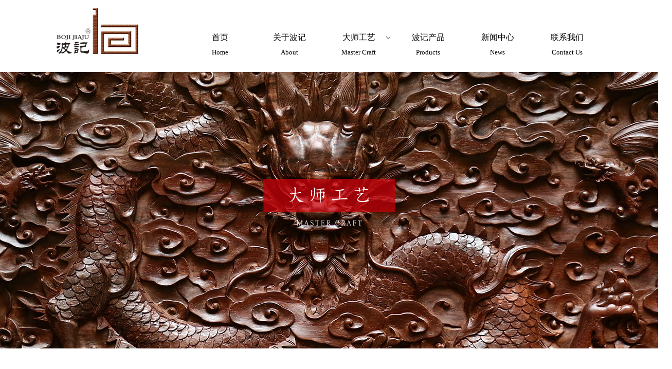

--- FILE ---
content_type: text/html; charset=utf-8
request_url: http://www.gdboji.com/MasterCraft.aspx
body_size: 4697
content:


<!DOCTYPE html PUBLIC "-//W3C//DTD XHTML 1.0 Transitional//EN" "http://www.w3.org/TR/xhtml1/DTD/xhtml1-transitional.dtd">

<html xmlns="http://www.w3.org/1999/xhtml">
<head>
<meta http-equiv="Content-Type" content="text/html; charset=utf-8" />
<title>大师工艺_中山市波记家具有限公司</title>
<meta name="Description" content="大师工艺,波记紫檀馆是广东中山大红酸枝、小叶紫檀红木家具品牌，总部位于隆都红木博览中心，由伍建波创立，坚持无甲醛、无白皮、无拼补、无画色，欢迎进入官网品鉴精品。" />

<meta name="applicable-device" content="pc" />
<meta http-equiv="Cache-Control" content="no-transform" />
<meta http-equiv="Cache-Control" content="no-siteapp" />
<meta name="mobile-agent" content="format=html5;url=http://www.gdboji.com/waps/MasterCraft.aspx" />
<link rel="alternate" media="only screen and(max-width: 640px)" href="http://www.gdboji.com/waps/MasterCraft.aspx" />

<link href="http://www.gdboji.com/css/neistyle.css" rel="stylesheet" type="text/css" />
<link href="http://www.gdboji.com/css/layout.css" rel="stylesheet" type="text/css" />

<script src="http://www.gdboji.com/js/jquery-1.11.2.min.js" type="text/javascript"></script>
<script src="http://www.gdboji.com/js/sltd/menu.js" type="text/javascript"></script>

<link rel="stylesheet" href="waps/css/baguettebox.min.css">
<link rel="stylesheet" href="waps/css/lrtk.css">
<script src="waps/js/baguettebox.min.js"></script>
<script src="waps/js/index.js"></script>
</head>
<body>
<form name="form1" method="post" action="./MasterCraft.aspx" id="form1">
<div>
<input type="hidden" name="__VIEWSTATE" id="__VIEWSTATE" value="PBMK+lsR8Gimeh9gbdNX4d6qQJP5U3uISFabuxU6blAN1QOWnOHqSq4wgTN9Xbls7eDSd3R1lt0LUAgrBI/yGSBjdb3csn23cAezb+QeQbWtfA6oDMRjB2gCv9oWDoPGtt7QvQ==" />
</div>

<div>

	<input type="hidden" name="__VIEWSTATEGENERATOR" id="__VIEWSTATEGENERATOR" value="5394F188" />
</div>

<link rel="shortcut icon" href="/favicon.ico">
<header id="top_box">
<section id="top_line">
	<div id="top_logo"><a href="/"><img src="images/top_logo.png" alt="波记家具" /></a></div>
	<nav id="top_menu">
		<ul>
			<li><a href="/"><span class="top_menu_cn">首页</span><span class="top_menu_en">Home</span></a></li>
			<li><a href="aboutus.aspx"><span class="top_menu_cn">关于波记</span><span class="top_menu_en">About</span></a></li>
			<li><a href="MasterCraft.aspx"><span class="top_menu_cn top_menu_cnMore">大师工艺</span><span class="top_menu_en">Master Craft</span></a></li>
			<li><a href="Product.aspx"><span class="top_menu_cn">波记产品</span><span class="top_menu_en">Products</span></a></li>
			<li><a href="NewsIndex.aspx"><span class="top_menu_cn">新闻中心</span><span class="top_menu_en">News</span></a></li>
			<li><a href="Contact.aspx"><span class="top_menu_cn">联系我们</span><span class="top_menu_en">Contact Us</span></a></li>
		</ul>
	</nav>
</section>
<section id="top_smenuBox">
	<div id="top_smenu">
		<div class="nav nav28"></div>
		<ul>
			<li><a href="MasterCraft.aspx#dsgy_dsjs"><img src="images/menu_img1.jpg" alt="" /><span>大师介绍</span></a></li>
			<li><a href="MasterCraft.aspx#dsgy_xcyy"><img src="images/menu_img2.jpg" alt="" /><span>大师工艺</span></a></li>
			<li><a href="MasterCraft.aspx#dsgy_dszp"><img src="images/menu_img3.jpg" alt="" /><span>大师作品</span></a></li>
		</ul>
	</div>
</section>
<div id="top_smenuKong"></div>
</header>

<div id="banner_dsgyB"><img src="images/mbanner_gydsTit.png" alt="大师工艺" /></div>

<div id="main_sltdBg">
	<div id="main_sltdImgBox_two"></div>
	<div id="main_sltdImgBox_three"></div>
</div>

<div class="dsgy_box">
<div id="dsgy_dsjs">
	<div class="nav nav68"></div>
	<div id="dsgy_dsjs_lbox">
	<div class="nav nav54"></div>
		<div id="dsgy_dsjs_ltit">大师介绍</div>
		<div id="dsgy_dsjs_lcon">
            <p>伍建波，广东中山人，中国传统工艺大师、中山市波记家具有限公司、波记紫檀馆董事长。</p><p>2016年10月30日，由全国工商联民间文物艺术品商会领衔发起的中国民间文物传世工程项目——2016中国传统工艺大师资格认定名单揭晓，波记家具董事长伍建波获得“中国传统工艺大师”（红木家具类）资格认定，其作品《小叶紫檀·八角官帽椅》荣获中国传统工艺作品《云工奖》金奖。</p><p>伍建波深耕红木家具行业40余年，传承明清古典家具文化，打造当代高端艺术红木家具，在光身健康家具领域的研究成果尤为突出，他提出“无甲醛 真红木”的主张，坚持无白皮、无辅料、无铁钉、无上色、无上漆、无上蜡、无甲醛、无化学有害物质，并于2018年携手华南农业大学成立“波记健康家具研究院”，致力在绿色环保家具方面做更多的技术研究，将家具与人体健康结合起来，使家具更具人性，提高舒适感。</p>
		</div>
	</div>
	<div id="dsgy_dsjs_rbox">
		<div id="dsgy_dsjs_rImg"><img src="images/dsgy_dsjs_img.jpg" alt="" /></div>
	</div>
	<div class="nav nav68"></div>
</div>
</div>
<div class="dsgy_box">
<div id="dsgy_xcyy">
	<div id="dsgy_xcyy_txt">
		<div class="nav nav54"></div>
		<p>一斧一凿 倾注的是伍建波对传统手工技艺的尊崇与传承</p>
		<p class="boji_en">Every axe and chisel, it was Wu Jianbo’s reverence and inheritance of the traditional craft.</p>
	</div>
	<div id="dsgy_xcyy_con" class="baguetteBoxOne gallery">
		<ul>
			<li data_src="images/xcyy/h1.jpg"><a href="images/xcyy/h1.jpg" data-caption="型">
				<span class="dsgy_xcyy_conImg"><img src="images/dsgy_xcyy_img1.jpg" alt="" /></span>
				<span class="dsgy_xcyy_conTit"><img src="images/dsgy_xcyy_tit1.png" alt="" /></span>
                <figcaption><p><span>器型优美</span><span>收藏传世</span></p></figcaption>
			</a></li>
			<li data_src="images/xcyy/h2.jpg"><a href="images/xcyy/h2.jpg" data-caption="材">
				<span class="dsgy_xcyy_conImg"><img src="images/dsgy_xcyy_img2.jpg" alt="" /></span>
				<span class="dsgy_xcyy_conTit"><img src="images/dsgy_xcyy_tit2.png" alt="" /></span>
                <figcaption><p><span>用材珍贵</span><span>自然天成</span></p></figcaption>
			</a></li>
			<li data_src="images/xcyy/h3.jpg"><a href="images/xcyy/h3.jpg" data-caption="艺">
				<span class="dsgy_xcyy_conImg"><img src="images/dsgy_xcyy_img3.jpg" alt="" /></span>
				<span class="dsgy_xcyy_conTit"><img src="images/dsgy_xcyy_tit3.png" alt="" /></span>
                <figcaption><p><span>光身抛光</span><span>返璞归真</span></p></figcaption>
			</a></li>
			<li data_src="images/xcyy/h4.jpg"><a href="images/xcyy/h4.jpg" data-caption="韵">
				<span class="dsgy_xcyy_conImg"><img src="images/dsgy_xcyy_img4.jpg" alt="" /></span>
				<span class="dsgy_xcyy_conTit"><img src="images/dsgy_xcyy_tit4.png" alt="" /></span>
                <figcaption><p><span>庄重大方</span><span>逸韵高致</span></p></figcaption>
			</a></li>
		</ul>
	</div>
    <script>
        baguetteBox.run('.baguetteBoxOne', {
            animation: 'fadeIn'
        });
</script>
    <div class="nav nav98"></div>
</div>
</div>
<div id="banner_dsgyC"></div>

<div class="dsgy_box">
<div id="dsgy_dszp">
	<div class="nav nav68"></div>
	<div id="dsgy_dszp_tit">大师作品</div>
	<div id="dsgy_dszp_pro" class="baguetteBoxOne gallery">
		<ul>
			<li data_src="images/honorPro/h1.jpg"><a href="images/honorPro/h1.jpg" data-caption="大红酸枝雕龙宝座"><img src="images/dsgy_dszp_img1.jpg" alt="大红酸枝雕龙宝座" /><figcaption><p>大红酸枝雕龙宝座</p></figcaption></a></li>
			<li data_src="images/honorPro/h2.jpg"><a href="images/honorPro/h2.jpg" data-caption="小叶紫檀真龙宝座"><img src="images/dsgy_dszp_img2.jpg" alt="小叶紫檀真龙宝座" /><figcaption><p>小叶紫檀真龙宝座</p></figcaption></a></li>
			<li data_src="images/honorPro/h3.jpg"><a href="images/honorPro/h3.jpg" data-caption="小叶紫檀八角官帽椅"><img src="images/dsgy_dszp_img3.jpg" alt="小叶紫檀八角官帽椅" /><figcaption><p>小叶紫檀八角官帽椅</p></figcaption></a></li>
			<li data_src="images/honorPro/h4.jpg"><a href="images/honorPro/h4.jpg" data-caption="小叶紫檀素板罗汉床"><img src="images/dsgy_dszp_img4.jpg" alt="小叶紫檀素板罗汉床" /><figcaption><p>小叶紫檀素板罗汉床</p></figcaption></a></li>
			<li data_src="images/honorPro/h5.jpg"><a href="images/honorPro/h5.jpg" data-caption="小叶紫檀镶越南黄花梨平头案"><img src="images/dsgy_dszp_img5.jpg" alt="小叶紫檀镶越南黄花梨平头案" /><figcaption><p>小叶紫檀镶越南黄花梨平头案</p></figcaption></a></li>
			<li data_src="images/honorPro/h6.jpg"><a href="images/honorPro/h6.jpg" data-caption="小叶紫檀灵芝中堂"><img src="images/dsgy_dszp_img6.jpg" alt="小叶紫檀灵芝中堂" /><figcaption><p>小叶紫檀灵芝中堂</p></figcaption></a></li>
			<li data_src="images/honorPro/h7.jpg"><a href="images/honorPro/h7.jpg" data-caption="小叶紫檀提子宝座沙发"><img src="images/dsgy_dszp_img7.jpg" alt="小叶紫檀提子宝座沙发" /><figcaption><p>小叶紫檀提子宝座沙发</p></figcaption></a></li>
			<li data_src="images/honorPro/h8.jpg"><a href="images/honorPro/h8.jpg" data-caption="大叶紫檀千工拔步床"><img src="images/dsgy_dszp_img8.jpg" alt="大叶紫檀千工拔步床" /><figcaption><p>大叶紫檀千工拔步床</p></figcaption></a></li>
			<li data_src="images/honorPro/h9.jpg"><a href="images/honorPro/h9.jpg" data-caption="大红酸枝雕龙画柜"><img src="images/dsgy_dszp_img9.jpg" alt="大红酸枝雕龙画柜" /><figcaption><p>大红酸枝雕龙画柜</p></figcaption></a></li>
		</ul>
    <script>
        baguetteBox.run('#dsgy_dszp_pro', {
            animation: 'fadeIn'
        });
</script>
		<div class="nav nav90"></div>
	</div>
    <a id="dsgy_dszp_proMore" href="Product.aspx">More</a>
</div>



<div class="nav nav256"></div>
<footer id="bottom_line">
	<div id="bottom_con"><div class="bottom_con_txt">全国免费服务热线</div><div class="bottom_con_tel">400-830-1333</div></div>
	<div id="bottom_logo"><img src="images/bottom_logo.png" alt="波记家具" /></div>
	<div id="bottom_wx"><img src="images/bottom_wx.jpg" alt="波记家具微信二维码" /></div>
	<div id="bottom_right"><p>◎版权所有（2018-2021） &nbsp;中山市波记家具有限公司&nbsp; <a href="http://www.gdboji.com" target="_self"><span style="font-family:宋体, SimSun"><span style="font-size: 12px;">广东中山小叶紫檀古典家具</span></span></a></p></div>
	<div id="bottom_beian"><p><a href="https://beian.miit.gov.cn/" target="_blank">粤ICP备2021142319号</a>&nbsp;&nbsp;<a href="http://www.gdboji.com" target="_self"><span style="font-family: 宋体, SimSun; font-size: 12px;">广东大红酸枝家具</span></a></p></div>
</footer>

<div style="display:none;"><script type="text/javascript" src="https://s9.cnzz.com/z_stat.php?id=1278074843&web_id=1278074843"></script></div>
</div>
<div id="dsgy_proImg">
    <div id="dsgy_proImg_bg"></div>
    <div id="dsgy_proImg_img">
        <div id="dsgy_proImg_bgB"></div>
        <img src="images/honorPro/01.jpg" alt="" />
    </div>
</div>
</form>
</body>
</html>

--- FILE ---
content_type: text/css
request_url: http://www.gdboji.com/css/neistyle.css
body_size: 16009
content:
.nav23{height:23px;}.nav20{height:20px;}
/**************产品列表 分页********************/
.product_zhanshi {
	color:#222222;
	width:100%;
}
.product_zhanshi a{
	color:#222222;
}
.product_zhanshi a:hover{
	color:#ff0000;
}
.product_zhanshi li{
	float: left;
	display:inline;
	width: 280px;
	margin-left:20px;
	margin-right:20px;
	margin-bottom:35px;
	text-align: center;
}
.product_zhanshi li h1 
{
	margin:0px;
	padding:0px;
	margin-bottom:1px;
	width:280px;
	height:180px;
	overflow:hidden;
	border:1px solid #222222;
	background:#222222;
}
.product_zhanshi h2 
{
	margin:0px;padding:0px;
	margin-top:5px;
	line-height: 24px;
	height: 24px;
	width: 100%;
	font-size:15px;
	font-weight:normal;
	text-align:center;
	text-indent:5px;
	font-family:"Microsoft YaHei","宋体",Arial;
}
.product_zhanshi h3 
{
	margin:0px;
	padding:0px;
	margin-top:5px;
	width:100%;
	height: 28px;
	line-height:28px;
	overflow: hidden;
	background:url("../images/pro_buy_logo.jpg") 50px top no-repeat;
	font-size:16px;
	font-family:"Microsoft YaHei","宋体",Arial;
	font-weight:normal;
	text-align:left;
	color:#c10505;
	text-indent:5px;
}
.product_zhanshi h3 .proLi_dinggou
{
    float:right;
    width:67px;
    height:25px;
    line-height:25px;
    border:1px solid #c10505;
    font-size:14px;
    color:#c10505;
}
.product_zhanshi h3 .proLi_dinggou:hover{color:#ff0000;border:1px solid #ff0000;}
.product_zhanshi img 
{
	margin:0px;
	padding:0px;
}

.product_zhanshi .nav{
	margin:0px;
	padding:0px;
	width:100%;
	height:1px;
	border-top:1px solid #222222;
	border-bottom:1px solid #222222;
}
.product_zhanshi_nav{
	margin:0px;
	padding:0px;
	width:100%;
	height:1px;
	clear:both;
	overflow:hidden;
}
.fenye {
	text-align: center;
	padding-top: 0px;
	width: 100%;
	margin-right: auto;
	margin-left: auto;
	color:#222222;
	height:37px;
	line-height:37px;
	text-indent:0px;
	background:url("../images/main_r_bmenu.png") center no-repeat;
}
.fenye a
{
	color:#222222;
}
.fenye a:hover
{
	color:#ff0000;
	text-decoration:underline;
}


/***********产品内容信息css**************/
#Pro_NextBut
{
    position:absolute;
    right:-40px;top:250px;
    display:block;
    width:40px;
    height:39px;
    background:url("../images/main_pro_nextBut.png") no-repeat;
}
#Pro_PreBut
{
    position:absolute;
    left:-40px;top:250px;
    display:block;
    width:40px;
    height:39px;
    background:url("../images/main_pro_preBut.png") no-repeat;
}
.product_titles
{
    margin-top:15px;
    margin-bottom:10px;
	width:100%;
	height:30px;
	line-height:30px;
	text-align:center;
	font-weight:bold;
	color:#212121;
	font-size:20px;
	font-family:"Miscrosoft YaHei",Airla;
}
.product_title
{
    margin-top:15px;
    margin-bottom:7px;
	width:100%;
	height:30px;
	line-height:30px;
	text-align:center;
	font-weight:bold;
	color:#c2281f;
	font-size:22px;
	font-family:"Miscrosoft YaHei",Airla;
}
.product_title_txt
{
    margin-bottom:7px;
	width:100%;
	height:45px;
	line-height:45px;
	text-align:center;
	border-bottom:1px solid #c9c9c9;
}
.product_title_txtDs
{
	width:100%;
	height:10px;
	line-height:10px;
	text-align:center;
	border-bottom:1px solid #c9c9c9;
}
.product_txtcon
{
	margin-top:5px;
	width:100%;
	text-align:left;
}
.product_dec{
	position:relative;
	width:100%;
	height:32px;
	line-height:32px;
	font-size:14px;
	text-indent:30px;
	border-bottom:1px solid #c9c9c9;
	background:url("../img/main_pro_tit.jpg") left top no-repeat;
	color:#ffffff;
}
.product_decon{
	margin-left:2%;
	width:96%;
	text-align:left;
}
.product_decli
{
    margin-bottom:25px;
	width:100%;
	height:auto !important;
	height:18px;
	min-height:18px;
	font-size:15px;
}
.product_decline
{
    float:left;
    margin-bottom:25px;
	width:50%;
	height:auto !important;
	height:18px;
	min-height:18px;
}
.product_declicon{
    margin-bottom:8px;
	width:100%;
	height:auto !important;
	height:18px;
	min-height:18px;
	text-align:center;
}
.product_declicon img{margin-bottom:20px;}
.product_tuijian{
	width:100%;
	height:154px;
	text-align:left;
	overflow:hidden;
}
.product_tuijian ul{width:110%;}
.product_tuijian li{
	float:left;
	display:inline;
	margin-left:0px;
	margin-right:4px;
	margin-bottom:10px;
	width:170px;
	height:144px;
	text-align:center;
	overflow:hidden;
}

.product_tuijian li a{display:block;width:100%;height:100%;text-align:center;} 
.product_tuijian li .vertical-align-span { 
display:inline-block; 
width:1px; 
height:100%; 
margin-left:-10px; 
vertical-align:middle; 
} 
.product_tuijian li img{width:100%;vertical-align:middle;}

.product_tuijian li .product_tuijian_img{
	width:100%;
	height:120px;
	overflow:hidden;
}
.product_tuijian li .product_tuijian_txt{
	width:100%;
	height:24px;
	line-height:24px;
	text-align:center;
}
.product_tuijian li .product_tuijian_txt a
{
	color:#222222;
}
.product_tuijian li .product_tuijian_txt a:hover
{
	color:#ff0000;
}
.product_botImg
{
    margin-bottom:8px;
	margin-left:2%;
	width:96%;
	text-align:center;
}
.product_botImg img
{
	max-width:100%;
}
.product_contacts
{
	text-decoration:underline;
}
.main_pros_cona{color:#ff0000;}
.main_pros_cona:hover{color:#d10000;}
#imain_line_r_con_mp{
	width:100%;
	height:auto !important;
	height:500px;
	min-height:500px;
	text-align:center;
}
#product_zuo
{	
	display:block;
	position:absolute;
	left:-50px;
	top:220px;
	width:32px;
	height:47px;
	background:url("../images/product_zuoyou_but.png") 0px 0px no-repeat;
}
#product_zuo:hover
{	
	display:block;
	position:absolute;
	left:-50px;
	top:220px;
	width:32px;
	height:47px;
	background:url("../images/product_zuoyou_but.png") 0px -47px no-repeat;
}
#product_you
{	
	display:block;
	position:absolute;
	right:-50px;
	top:220px;
	width:32px;
	height:47px;
	background:url("../images/product_zuoyou_but.png") -32px 0px no-repeat;
}
#product_you:hover
{	
	display:block;
	position:absolute;
	right:-50px;
	top:220px;
	width:32px;
	height:47px;
	background:url("../images/product_zuoyou_but.png") -32px -47px no-repeat;
}
.main_content{
	position:relative;
	margin-left:auto;
	margin-right:auto;
	width:95%;
	height:auto;
}
.product_imgsTitle{margin-top:10px;width:100%;height:30px;line-height:30px;font-size:15px;font-family:"Microsoft YaHei","宋体",Arial;text-align:left;border-top:1px solid #222222;text-indent:28px;}
.product_imgs
{
	width:100%;
	text-align:center;
}
.product_imgs img
{
	margin-left:auto;
	margin-right:auto;
	max-width:100%;
}
.product_img{
	float:left;
	width:100%;
	height:auto !important;
	height:450px;
	min-height:450px;
	clear:both;
	text-align:center;
}
.product_img img
{
	margin-left:auto;
	margin-right:auto;
}
.product_xxs
{
	float:right;
	width:390px;
	height:200px;
	overflow:hidden;
}
.product_des{
	padding-top:10px;
	width:100%;
	height:auto !important;
	height:150px;
	min-height:150px;
}
.product_des table
{
	margin-left:40px;
}
.product_dess{
	color:#222222;
}
.product_con_nav{
	margin:0px;
	padding:0px;
	margin-left:auto;
	margin-right:auto;
	margin-bottom:20px;
	width:90%;
	height:10px;
	clear:both;
	overflow:hidden;
	border-bottom:1px solid #c9c9c9;
}
.mpfenye{
	position:relative;
	text-align: center;
	margin-top: 20px;
	width: 100%;
	height:37px;
	line-height:37px;
	background:url("../images/main_r_botbg.png") center no-repeat;
	margin-right: auto;
	margin-left: auto;
	color:#222222;
}
.mpfenye a
{
	color:#222222;
}
.mpfenye a:hover
{
	color:#ff0000;
	text-decoration:underline;
}
.mpDingGou
{
	position:absolute;
	right:35px;
	top:3px;
	display:block;
	width:110px;
	height: 26px;
	line-height:26px;
	overflow: hidden;
	background:url("../images/pro_buy_logo.jpg") 0px top no-repeat;
	font-size:12px;
	font-weight:normal;
}
/***************************product three list***********************************/
.main_ProCon
{
    width:100%;
    height:auto !important;
    height:500px;
    min-height:500px;
    border:1px solid #ddd;
}
.product_title_txtTr
{
	width:100%;
	height:45px;
	line-height:45px;
	text-align:center;
}
.product_imgTr{
	float:left;
	width:100%;
	height:auto !important;
	height:450px;
	min-height:450px;
	clear:both;
	text-align:center;
}
.product_imgTr_lbox
{
    float:left;
    display:inline;
    margin-left:47px;
    width:275px;
    height:541px;
    overflow:hidden;
    cursor:pointer;
}
.product_imgTr_lbox img
{    
    margin-bottom:17px;
    width:273px;
    height:167px;
    border:1px solid #e0e1e1;
}
.product_imgTr_rbox
{
    float:right;
    display:inline;
    margin-right:47px;
    width:810px;
    height:539px;
    overflow:hidden;
    border:1px solid #e0e1e1;
}
.product_deconTr{
	width:100%;
	text-align:left;
}
.product_deconTr_lbox
{
    float:left;
    display:inline;
    margin-left:58px;
    width:370px;
}
.product_deconTr_lboxTit
{
    width:100%;
    height:40px;
    font-size:20px;
    font-weight:bold;
    font-family:"Microsoft YaHei","宋体",Arial;
}
.product_deconTr_lboxCon
{
    width:100%;
    height:auto !important;
    height:135px;
    min-height:135px;
    font-size:12px;
    color:#3e3a39;
}
.product_deconTr_lboxCon p{line-height:200%;}
.product_deconTr_lboxShare{margin-top:10px;width:100%;height:24px;overflow:hidden;}
.product_deconTr_rbox
{
    float:right;
    display:inline;
    margin-right:47px;
    width:504px;
}
.product_decliTr
{
	width:100%;
	height:30px;
	line-height:30px;
    text-indent:19px;
    color:#3b3939;
}
.bgblue{background-color:#f6f6f6;}
.bggray{margin-left:47px;width:1108px;background-color:#cccccc;}
/*********************tuijian pro*************************/
.main_tuijian
{
    margin-left:47px;
    width:1108px;
}
.product_decTr{
	width:100%;
	height:45px;
	line-height:45px;
	font-size:14px;
	text-indent:8px;
	color:#222222;
}
.main_tuijianCon{
	width:100%;
	height:178px;
	text-align:left;
	overflow:hidden;
}
.main_tuijianCon ul{width:120%;}
.main_tuijianCon li{
	float:left;
	display:inline;
	margin-left:0px;
	margin-right:48px;
	margin-bottom:10px;
	width:241px;
	height:178px;
	text-align:center;
}
.main_tuijianCon li .product_tuijian_img{
	width:100%;
	height:120px;
	overflow:hidden;
}
.main_tuijianCon li .product_tuijian_txt{
	width:100%;
	height:24px;
	line-height:24px;
	text-align:center;
}
.main_tuijianCon li .product_tuijian_txt a
{
	color:#222222;
}
.main_tuijianCon li .product_tuijian_txt a:hover
{
	color:#ff0000;
}
/*******************************************/
.twofenye
{
    margin-left:3.5%;
	width: 93%;
	height:37px;
	line-height:37px;
	color:#222222;
	clear:both;
	text-align:center;
}
/*******************************************/
.twonewsfenye{
	position:relative;
	right:0px;
	width: 100%;
	height:37px;
	line-height:37px;
	color:#222222;
	clear:both;
	text-align:center;
}
/*****************************************/
#zzjxList{width:100%;clear:both;}
/*************新闻列表页*****************/
.news{
	width:100%;
}
.news img{max-width:100%;}
.news li{
	width:100%;
	height:66px;
	*height:66px;
	line-height:66px;
	border-bottom:1px dotted #d3d4d4;
	text-indent:0px;
	color:#222222;/*d0a600*/
	clear:both;
	font-size:16px;
}
.news_li_l{
    display:block;
	float:left;
	width:500px;
	height:66px;
	line-height:66px;
	overflow:hidden;
}
.news a
{
    display:block;
    width:100%;
    height:100%;
	color:#222222;
}
.news a:hover{
	color:#832b2b;
}
.news_li_r{
    display:block;
	float:right;
	width:120px;
	text-align:right;
	font-size:16px;
}
.newsfenye{
	text-align: center;
	margin-left:0px;
	width: 100%;
	color:#222222;
	clear:both;
	height:37px;
	line-height:37px;
	background:url("../images/main_r_bot_bg.png") no-repeat;
	text-indent:10px;
}
.newsfenye a
{
	text-indent:0px;
	color:#222222;
	text-align:center;
}
.newsfenye a:hover
{
	color:#ff0000;
	text-decoration:underline;
}
.main_list_l
{
	float:left;
	width:9px;
	height:25px;
	background:url("../images/main_list_l.jpg") no-repeat;
}
.main_list_c
{
	float:left;
	height:25px;
	background:url("../images/main_list_c.jpg");
}
.main_list_c .nav
{
	height:8px;
}
.page_a
{
    display:inline-block;
	margin-right:3px;
	width:22px;
	height:24px;
	line-height:24px;
	color:#696969;
	border:1px solid #bcbcbc;
	text-align:center;
	font-size:12px;
}
.page_a:hover
{
	color:#72272b;
	border:1px solid #72272b;
}
.page_ac
{
    display:inline-block;
	margin-right:3px;
	width:22px;
	height:24px;
	line-height:24px;
	color:#222222;
	border:1px solid #72272b;
	background:#72272b;
	text-align:center;
	font-size:12px;
}
.page_aa
{
	display:inline-block;
	margin-right:3px;
	padding-left:10px;
	padding-right:10px;
	height:24px;
	line-height:24px;
	text-align:center;
	color:#696969;
	border:1px solid #bcbcbc;
	font-size:12px;
}
.page_aa:hover
{
	color:#72272b;
	border:1px solid #72272b;
}
.amain_botli{margin-top:20px;width:100%;}
.amain_botli_l{float:left;font-size:0px;}
.amain_botli_r{float:right;
	display:inline-block;
	height:24px;
	line-height:24px;
	text-align:right;
	color:#222222;
}
.newsLi
{
    position:relative;
    width:100%;
    height:215px;
    border-bottom:1px dotted #939393;
}
.newsLi_img
{
    position:absolute;
    left:60px;top:46px;
    width:178px;
    height:117px;
}
.newsLi_tit
{
    position:absolute;
    left:318px;top:46px;
    width:735px;
    height:24px;
    font-family:"Microsoft YaHei","宋体",Arial;
}
.newsLi_tit a{font-size:16px;}
.newsLi_tit a:hover{color:#ff0000;}
.newsLi_con
{
    position:absolute;
    left:318px;top:84px;
    width:735px;
    height:100px;
    overflow:hidden;
    line-height:200%;
}
/*******/
.newsLis
{
    position:relative;
    width:100%;
    height:211px;
    border-bottom:1px dotted #939393;
}
.newsLis_img
{
    position:absolute;
    left:0px;top:22px;
    width:244px;
    height:162px;
    border:1px solid #dddddd;
}
.newsLis_tit
{
    position:absolute;
    left:278px;top:26px;
    width:612px;
    height:24px;
    line-height:24px;
    font-family:"Microsoft YaHei","宋体",Arial;
    overflow:hidden;
}
.newsLis_tit a{font-size:16px;text-decoration:underline;color:#b83233;}
.newsLis_tit a:hover{color:#ff0000;text-decoration:none;}
.newsLis_tit span{font-family:"宋体",Arial;}

.newsLis_date
{
    position:absolute;
    left:278px;top:64px;
    width:612px;
    height:20px;
    line-height:20px;
    font-family:"Microsoft YaHei","宋体",Arial;
    overflow:hidden;
    color:#222222;
    font-size:12px;
}
.newsLis_con
{
    position:absolute;
    left:278px;top:96px;
    width:612px;
    height:90px;
    overflow:hidden;
    line-height:200%;
}
.newsLis_con a{color:#b83233;}

/***********************************************************/
.newsList
{
    display:inline-block;
    margin-bottom:34px;
    margin-left:14px;
    margin-right:14px;
    padding-top:5px;
    width:280px;
    height:324px;
    text-align:left;
    border:1px solid #4e7699;
}
.newsList_img
{
    margin-bottom:3px;
    margin-left:5px;
    width:270px;
    height:160px;
}
.newsList_img img{width:100%;height:100%;}
.newsList_tit
{
    margin-bottom:3px;
    margin-left:10px;
    width:260px;
    height:24px;
    line-height:24px;
    font-family:"Microsoft YaHei","宋体",Arial;
    overflow:hidden;
}
.newsList_tit a{font-size:14px;color:#222222;}
.newsList_tit a:hover{color:#ff0000;text-decoration:none;}
.newsList_tit span{font-family:"宋体",Arial;}
.newsList_date{
    margin-bottom:3px;
    margin-left:10px;
    width:260px;
    height:20px;
    line-height:20px;
    font-family:"Microsoft YaHei","宋体",Arial;
    overflow:hidden;
    font-size:12px;
    color:#6b6b6b;
}
.newsList_con
{
    margin-bottom:10px;
    margin-left:10px;
    width:260px;
    height:90px;
    overflow:hidden;
    line-height:200%;
    font-size:12px;
    color:#6b6b6b;
}
.newsList_con a{color:#3c3c3c;}

/******************************************/
.mainfenye{
	margin-left:auto;
	margin-right:auto;
	width:100%;
}
/*******************************************/
#uc_news{width:100%;}
#uc_news li{margin-left:8px;margin-right:8px;margin-bottom:47px;display:inline-block;float:left;width:359px;height:519px;
    -webkit-box-shadow: 0px 0px 5px 0px rgba(193, 193, 193, 1);  
    -moz-box-shadow:  0px 0px 5px 0px rgba(193, 193, 193, 1);  
    box-shadow:  0px 0px 5px 0px rgba(193, 193, 193, 1);
}
.main_news_LiImg{margin-bottom:20px;width:100%;height:238px;overflow:hidden;}
.main_news_LiImg img{width:100%;height:100%;}
.main_news_LiTime{margin-bottom:10px;margin-left:27px;width:307px;}
.main_news_LiName{margin-left:27px;margin-bottom:20px;width:307px;height:30px;line-height:30px;font-size:15px;overflow:hidden;}
.main_news_LiCon{margin-bottom:28px;margin-left:27px;width:307px;height:90px;line-height:200%;font-size:12px;overflow:hidden;color:#575757;}
.main_news_LiMore{margin-left:27px;width:307px;}
.main_news_LiMore a{display:block;width:89px;height:29px;line-height:29px;text-align:center;border:1px solid #b2b2b2;color:#808080;font-size:13px;border-radius:15px;}
.main_news_LiMore a:hover{color:#ffffff;background-color:#c10007;border-color:#c10007;}
/*******************************************/
.mz_news{width:100%;}
.mz_news li{margin-bottom:45px;width:100%;border-bottom:1px solid #666666;text-align:center;}
.mz_news li a{color:#000000;}
.mz_news li a:hover{color:#ff0000;}
.mz_news_time{margin-bottom:27px;width:100%;height:52px;text-align:center;font-size:26px;background:url("../images/main_news_tiao.jpg") center bottom no-repeat;}
.mz_news_name{margin-bottom:20px;width:100%;height:30px;line-height:30px;font-size:28px;overflow:hidden;text-align:center;}
.mz_news_img{margin-bottom:20px;margin-left:53px;width:843px;height:440px;overflow:hidden;}
.mz_news_img img{height:440px;}
.mz_news_con{margin-bottom:28px;margin-left:53px;width:843px;height:70px;line-height:200%;font-size:14px;overflow:hidden;color:#202020;}
.mz_news_more{margin-left:auto;margin-right:auto;margin-bottom:56px;width:139px;height:30px;}
.mz_news li .mz_news_more a{display:block;width:137px;height:28px;line-height:28px;text-align:center;border:1px solid #b2b2b2;color:#000000;font-size:13px;}
.mz_news li .mz_news_more a:hover{color:#ffffff;background-color:#910000;border-color:#ffffff;}
/**************************************************************************************************/
#newsDW{width:100%;text-align:left;}
.newsDWList{position:relative;width:100%;height:256px;border-bottom:1px solid #e1e1e1;display:block;}
.newsDWListBG{position:absolute;left:50%;top:50%;width:0%;height:0px;background-color:#efefef;transition:all 0.5s;}
.newsDWListBox{position:relative;margin-left:auto;margin-right:auto;width:100%;}
.newsDWList_img{position:absolute;left:0px;top:28px;width:300px;height:200px;overflow:hidden;}
.newsDWList_img img{position:absolute;left:0px;top:0px;width:100%;transition:all 0.5s;}
.newsDWList_imgBG{position:absolute;left:35px;top:75px;width:333px;height:214px;overflow:hidden;border:3px solid #e5e5e5;}
.newsDWList_tit{position:absolute;left:366px;top:59px;width:718px;height:24px;line-height:24px;overflow:hidden;transition:all 0.5s;font-size:16px;}
.newsDWList_tit a{color:#000000;transition:all 0.5s;}
.newsDWList_tit a:hover{color:#ff0000;}
.newsDWList_time{position:absolute;left:364px;top:90px;width:718px;height:24px;font-family:"宋体",Arial;transition:all 0.5s;}
.newsDWList_con{position:absolute;left:366px;top:138px;width:718px;height:83px;font-size:12px;line-height:200%;transition:all 0.5s;}
.newsDWList_con a{color:#ee000e;transition:all 0.5s;}
.newsDWList_con a:hover{color:#ff0000;}
.newsDWList_more{display:block;position:absolute;right:20px;top:71px;
	width:27px;
	height:14px;
	overflow:hidden;
	cursor:pointer;
	transition:all 0.8s;
	opacity:0;}
.newsDWList_more img{width:100%;}
.newsDWList:hover .newsDWList_more{opacity:1;right:0px;}
.newsDWList:before{position:absolute;left:0px;bottom:0px;width:0%;height:3px;background-color:#832b2b;content:"";transition:all 0.5s;}
.newsDWList:hover:before{width:100%;}
.newsDWList:hover .newsDWList_tit{top:34px;color:#832b2b;}
.newsDWList:hover .newsDWList_time{top:65px;color:#832b2b;}
.newsDWList:hover .newsDWList_con{top:118px;color:#832b2b;}
.newsDWList:hover .newsDWList_img img{left:-5%;top:-5%;width:110%;}
/**********************************************************************/
#main_newsBoJi{width:100%;}
#main_newsBoJi ul{width:110%;}
#main_newsBoJi li{float:left;margin-right:20px;margin-bottom:30px;width:340px;height:438px;}
#main_newsBoJi li a{display:block;width:100%;height:100%;transition:all 0.5s;}
#main_newsBoJi li span{display:block;}
#main_newsBoJi li .imain_news_img{position:relative;margin-bottom:15px;width:340px;height:240px;overflow:hidden;transition:all 0.5s;}
#main_newsBoJi li .imain_news_img img{position:absolute;left:0px;top:0px;width:100%;transition:all 0.5s;}
#main_newsBoJi li .imain_news_tit{margin-bottom:11px;margin-left:5%;width:90%;height:24px;line-height:24px;overflow:hidden;font-size:16px;color:#000000;}
#main_newsBoJi li .imain_news_time{margin-bottom:20px;margin-left:5%;width:90%;height:24px;overflow:hidden;font-size:12px;color:#7d7d7d;}
#main_newsBoJi li .imain_news_txt{margin-left:5%;width:90%;height:70px;overflow:hidden;line-height:180%;font-size:14px;color:#7d7d7d;}
#main_newsBoJi li .imain_news_more{margin-left:5%;width:90%;font-size:14px;color:#ffffff;font-family:"新宋体","Microsoft YaHei", "宋体", Arial;}
#main_newsBoJi li .imain_news_more i{font-style:normal;font-size:12px;}

#main_newsBoJi li a:hover{display:block;width:100%;height:100%;background-color:#282828;}
#main_newsBoJi li a:hover .imain_news_img{margin-bottom:25px;}
#main_newsBoJi li a:hover .imain_news_img img{left:-5%;top:-5%;width:110%;}
#main_newsBoJi li a:hover .imain_news_tit{color:#ffffff;}
#main_newsBoJi li a:hover .imain_news_time{color:#ffffff;}
#main_newsBoJi li a:hover .imain_news_txt{color:#ffffff;}
#main_newsBoJi li a:hover .imain_news_more{color:#ffffff;}
/************新闻内容页*****************/

.news_content{
	margin-left:auto;
	margin-right:auto;
	width:100%;
}
.newsconBox{
	width:100%;
	border:1px solid #e7e7e7;
}
.newscon
{
	margin-left:2.5%;
	width:95%;
}
body .wenzi 
{
	width:100%;
	height:auto !important;
	height:450px;
	min-height:450px;
	line-height: 28px;
	color:#222222;
	font-size:14px;
}
.wenzi input{height:24px;}
.wenzi p
{
	line-height:200%;
	margin-bottom:10px;
}
.wenzi img{max-width:100%;}
body .title {
	font-weight: bold;
	text-align: center;
	font-size: 22px;
	padding-bottom: 10px;
	padding-top: 30px;
	color: #c2281f;
	font-family:"Microsoft YaHei","瀹嬩綋";
}
.laiyun
{
	margin-bottom:20px;
	width:100%;
	height:auto !important;
	height:40px;
	min-height:40px;
	line-height:40px;
	text-align:center;
	margin:auto;
	border-bottom:1px solid #e7e7e7;
	color:#222222;
}
 .des {
	line-height: 30px;
	text-align: center;
	border-bottom-width: 1px;
	border-bottom-style: dotted;
	border-bottom-color: #222222;
	color: #222222;
	margin: auto;
	width: 600px;
}
.news_wenzi {
	line-height: 30px;
	margin-top:10px;
	padding-bottom: 10px;
	height: 350px;
	overflow-x:hidden;
	overflow-y:auto;
}
.print{
	width:100%;
	height:24px;
	line-height:24px;
	text-align:right;
	color:#222222;
	border-bottom:1px dotted #222222;
}
.print a{
	color:#222222;
}
.print a:hover{
	color:#ff0000;
	text-decoration:underline;
}
/***********翻页*****************/
.udpageBox{width:100%;border:1px solid #e7e7e7;}
.udpage
{
    margin-left:2%;
	width:96%;
	height:30px;
	line-height:30px;
	text-align:left;
	color:#222222;
}
.udpage a{
	color:#222222;
}
.udpage a:hover{
	color:#ff0000;
	text-decoration:underline;
}
.newsconTJ{width:100%;border:1px solid #e7e7e7;}
.newsconTJ_tit{margin-left:2.5%;margin-bottom:0.5em;width:95%;height:3em;line-height:3em;border-bottom:1px solid #e7e7e7;}
.newsconTJ_con{margin-left:2.5%;width:95%;}
.newsconTJ_con li{float:left;width:50%;height:2em;line-height:2em;overflow:hidden;}
.newsconTJ_con li a{color:#333333;transition:all 0.5s;}
.newsconTJ_con li a:hover{color:#000000;}



/*****************pro滚动**************/
#scroll_begins, #scroll_ends, #scroll_begins ul, #scroll_ends ul, #scroll_begins ul li, #scroll_ends ul li{display:inline;}
#scroll_divs {
	height: auto;
	width: 100%;
	overflow: hidden;
	white-space: nowrap;
}
#scroll_divs img {
	border:1px solid #740001;
	height:143px;
}
.index_products {
	width: 100%;
}
#scroll_begins li{
	margin-right:10px;
}
#scroll_begins li a
{
}
/*****************Honor滚动**************/
#scroll_beginss, #scroll_endss, #scroll_beginss ul, #scroll_endss ul, #scroll_beginss ul li, #scroll_endss ul li{display:inline;}
#scroll_divss {
	height: auto;
	width: 100%;
	overflow: hidden;
	white-space: nowrap;
}
#scroll_divss img {
	border:1px solid #740001;
	height:141px;
}
.index_productss {
	width: 100%;
}
#scroll_beginss li{
	margin-right:0px;
}
/*****************Gongyi滚动**************/
#scroll_beginsss, #scroll_endsss, #scroll_beginsss ul, #scroll_endsss ul, #scroll_beginsss ul li, #scroll_endsss ul li{display:inline;}
#scroll_divsss {
	height: auto;
	width: 100%;
	overflow: hidden;
	white-space: nowrap;
}
#scroll_divsss img 
{
	margin-right:10px;
	border:1px solid #222222;
	height:114px;
}
.index_productsss {
	width: 100%;
}
#scroll_beginsss li{
	margin-right:10px;
}
/*******************/
.join_img{
	display:block;
	width:237px;
	height:201px;
	background:url("../images/join_img.jpg") 0px 0px no-repeat;
}
.join_img:hover{
	display:block;
	width:237px;
	height:201px;
	background:url("../images/join_img.jpg") 0px -201px no-repeat;
}
/****************/
#ifalsh
{
	margin-left:auto;
	margin-right:auto;
	width:1000px;
	text-align:center;
}
#ifalsh .nav{
	height:50px;
}
#flashcontent{
	width:100%;
	height:620px;
}
/******************/
.lc_li_box{
	margin:0px;
	padding:0px;
	width:100%;
	clear:both;
}
.lc_li_box_l{
	float:left;
	width:120px;
	text-align:right;
	line-height:200%;
	font-weight:bold;
}
.lc_li_box_r{
	float:left;
	display:inline;
	margin-left:20px;
	width:540px;
	text-align:left;
}
.lc_li_box_r p{
	line-height:200%;
}
/******************************************************产品检索*********************************************************/
#product_search{
	position:relative;
	display:inline-block;
	top:0px;
	width:250px;
	height:30px;
}
#product_search .ydinput{
	position:absolute;
	left:8px;
	top:1px;
	width:183px;
	height:28px;
	line-height:13px;
	background:none;
	border:none;
	color:#777777;
	text-indent:5px;
	font-size:10px;
}
#product_search .ydbutton{
	position:absolute;
	top:0px;
	right:0px;
	width:58px;
	height:30px;
	border:none;
	cursor:pointer;
	background:none;
	color:#ffffff;
	font-family:"Microsoft YaHei",Arial;font-size:12px;
	
}
#product_search .ydbutton:hover{
	color:#ffcc00;
}
#bg_t
{
	position:absolute;
	top:7px;
	left:0px;
	width:1772px;
	height:250px;
	background:url("../images/bgs.png") no-repeat;
	z-index:-1;
}
/****************Menu Css***********************
#imenu_box{
    position:relative;
	margin-left:auto;
	margin-right:auto;
	width:100%;
	height:39px;
	text-align:left;
}
#imenu_box li{
	float:left;
	display:inline;
	width:119px;
	height:39px;
	line-height:39px;
	text-align:center;
	position:relative;
}
#imenu_box li a:link,#imenu_box li a:visited{
	display:block;
	width:100%;
	height:39px;
	line-height:39px;
}
#imenu_box li a:acitve,#imenu_box li a:hover{
	display:block;
	width:100%;
	height:39px;
	line-height:39px;
	text-decoration:none;
}

#imenu_box .menu_li_ul
{
	position:absolute;
	top:32px;
	left:0px;
	width:119px;
	height:0px;
	overflow:hidden;
	z-index:9999;
}
#imenu_box .menu_li_ul li{
	float:left;
	display:inline;
	width:100%;
	height:38px;
	line-height:38px;
	text-align:center;
	position:relative;
	background:#9d0129;
	border:none;
}
#imenu_box .menu_li_ul li a:link,#imenu_box .menu_li_ul li a:visited{
	display:block;
	width:100%;
	height:38px;
	line-height:38px;
	color:#ffffff;
	font-size:14px;
	font-family:"Microsoft YaHei",Arial;
	background:url("../images/menu_h_libg.png") no-repeat;
}
#imenu_box .menu_li_ul li a:active,#imenu_box .menu_li_ul li a:hover{
	display:block;
	width:100%;
	height:38px;
	line-height:38px;
	color:#ffcc00;
	text-decoration:none;
	font-family:"Microsoft YaHei",Arial;
}
#imenu_box .menu_li_ul .menu_li_ul_top{
	margin:0px;padding:0px;
	width:100%;
	height:7px;
	overflow:hidden;
	background:url("../images/menu_stop.png") no-repeat;
}
#imenu_box .menu_li_ul .menu_li_ul_bot{
	margin:0px;padding:0px;
	width:100%;
	height:4px;
	background:url("../images/menu_s_bot.png") no-repeat;
	overflow:hidden;
}

/*****************************Banners Css******************************************/
#banner_lines
{
	position:absolute;
	left:0px;top:0px;
	width:338px;
	height:413px;
	overflow:hidden;
}
#banner_line_imgss{
	position:absolute;
	left:0px;
	top:0px;
	width:100%;
	height:100%;
	overflow:hidden;
}
#jqsccss{
	position:absolute;
	left:0px;
	top:0px;
	width:100%;
	height:100%;
}
#jqsccss li{
	position:absolute;
	left:0px;
	top:0px;
	width:100%;
	height:100%;
	overflow:hidden;
}
#jqsccss li a{
	display:block;
	position:absolute;
	left:0px;
	top:0px;
	width:100%;
	height:100%;
	z-index:2;
	overflow:hidden;
}
#jqsccss li img{
	position:absolute;
	left:0px;
	top:0px;
	height:100%;
	z-index:1;
}
#banner_line_buboxs{
	position:absolute;
	left:0px;
	bottom:-29px;
	width:100%;
	height:29px;
	background:#222222;
	z-index:3;
}
#banner_line_butss{
	position:absolute;
	left:0px;
	bottom:29px;
	width:100%;
	height:11px;
	overflow:hidden;
	z-index:4;
}
#banner_line_but_ulss{
	position:absolute;
	left:0px;
	bottom:0px;
	width:100%;
	height:11px;
	overflow:hidden;
	text-align:center;
}
#banner_line_butss .banred{
	float:left;
	display:inline;
	margin-left:0px;
	margin-right:6px;
	width:11px;
	height:10px;
	cursor:pointer;
	color:#222222;
	background:#5d5d5d;
	border-radius:11px;
}
#banner_line_butss .banbai{
	float:left;
	display:inline;
	margin-left:0px;
	margin-right:6px;
	width:11px;
	height:10px;
	cursor:pointer;
	color:#000000;
	background:#dddddd;
	border-radius:11px;
}
#jqsccss_l
{
	position:absolute;
	left:70px;
	top:264px;
	width:47px;
	height:63px;
	background:url("../images/banner_but.png") no-repeat;
	overflow:hidden;
	cursor:pointer;
	z-index:9;
}
#jqsccss_r
{
	position:absolute;
	right:70px;
	top:264px;
	width:47px;
	height:63px;
	background:url("../images/banner_but.png") right top no-repeat;
	overflow:hidden;
	cursor:pointer;
	z-index:9;
}
/*****************************Banner Css******************************************/
#banner_line
{
	position:relative;
	width:100%;
	height:700px;
	overflow:hidden;
}
#banner_line_imgs{
	position:absolute;
	left:0px;
	top:0px;
	width:100%;
	height:100%;
	overflow:hidden;
}
#jqsccs{
	position:absolute;
	left:0px;
	top:0px;
	width:100%;
	height:100%;
}
#jqsccs li{
	position:absolute;
	left:0px;
	top:0px;
	width:100%;
	height:100%;
	overflow:hidden;
}
#jqsccs li a{
	display:block;
	position:absolute;
	left:0px;
	top:0px;
	width:100%;
	height:100%;
	z-index:2;
	overflow:hidden;
}
#jqsccs li img{
	position:absolute;
	left:0px;
	top:0px;
	height:100%;
	z-index:1;
}
#banner_line_bubox{
	position:absolute;
	left:0px;
	bottom:-29px;
	width:100%;
	height:29px;
	background:#222222;
	z-index:3;
}
#banner_line_buts{
	position:absolute;
	left:0px;
	bottom:29px;
	width:100%;
	height:11px;
	overflow:hidden;
	z-index:4;
}
#banner_line_but_uls{
	position:absolute;
	left:0px;
	bottom:0px;
	width:100%;
	height:11px;
	overflow:hidden;
	text-align:center;
}
#banner_line_buts .banred{
	float:left;
	display:inline;
	margin-left:0px;
	margin-right:6px;
	width:6px;
	height:6px;
	cursor:pointer;
	color:#ffffff;
	background:#ffffff;
	border:1px solid #ffffff;
	border-radius:11px;
}
#banner_line_buts .banbai{
	float:left;
	display:inline;
	margin-left:0px;
	margin-right:6px;
	width:6px;
	height:6px;
	cursor:pointer;
	color:#000000;
	background:none;
	border-radius:11px;
	border:1px solid #ffffff;
}
#jqsccs_l
{
	position:absolute;
	left:70px;
	top:264px;
	width:42px;
	height:68px;
	background:url("../images/banner_but.png") no-repeat;
	overflow:hidden;
	cursor:pointer;
	z-index:9;
}
#jqsccs_r
{
	position:absolute;
	right:70px;
	top:264px;
	width:42px;
	height:68px;
	background:url("../images/banner_but.png") right top no-repeat;
	overflow:hidden;
	cursor:pointer;
	z-index:9;
}
/*******************************************************************************
#banner_navIcon{position:absolute;left:calc(50% - 35px);bottom:120px;width:44px;height:44px;border:1px solid #ffffff;border-radius:44px;opacity:0.7;
                -webkit-animation: pulse 3s infinite;
            animation: pulse 3s infinite;
	z-index:4;}
#banner_navIcon:after
{
    position:absolute;
    left:12px;top:18px;
    content:"";
    width:0; 
    height:0; 
    border-left:10px solid transparent;
    border-right:10px solid transparent;
    border-top:10px solid #ffffff;
}
@-webkit-keyframes pulse {
  0% {
    -webkit-transform: translate(0, 0);
            transform: translate(0, 0);
            opacity:0.7; }

  50% {
    -webkit-transform: translate(0, 40px);
            transform: translate(0, 40px);
            opacity:0; }

  100% {
    -webkit-transform: translate(0, 0);
            transform: translate(0, 0);
            opacity:0.7; } 
}

@keyframes pulse {
  0% {
    -webkit-transform: translate(0, 0);
            transform: translate(0, 0);
            opacity:0.7; }

  50% {
    -webkit-transform: translate(0, 40px);
            transform: translate(0, 40px);
            opacity:0; }

  100% {
    -webkit-transform: translate(0, 0);
            transform: translate(0, 0);
            opacity:0.7; } 
}
/*******************************************************************/
#mbanner_box #banner_line{
	position:relative;
	width:100%;
	height:550px;
	overflow:hidden;
	z-index:1;
}
/*****************************index fadein img Css******************************************
#imain_about_imgcon
{
	position:absolute;
	right:0px;top:0px;
	width:610px;
	height:353px;
	z-index:1;
	overflow:hidden;
}
#imain_imgcon_imgs{
	position:absolute;
	right:0px;
	top:0px;
	width:100%;
	height:333px;
	overflow:hidden;
}
#imgcon_jqsccs{
	position:absolute;
	left:0px;
	top:0px;
	width:100%;
	height:333px;
}
#imgcon_jqsccs li{
	position:absolute;
	left:0px;
	top:0px;
	width:100%;
	height:333px;
	overflow:hidden;
}
#imgcon_jqsccs li a{
	display:block;
	position:absolute;
	left:0px;
	top:0px;
	width:100%;
	height:333px;
	z-index:2;
	overflow:hidden;
}
#imgcon_jqsccs li img{
	position:absolute;
	left:0px;
	top:0px;
	width:100%;
	height:333px;
	z-index:1;
}
#imain_imgcon_bubox{
	position:absolute;
	left:0px;
	bottom:-29px;
	width:100%;
	height:29px;
	background:#222222;
	z-index:3;
}
#imain_imgcon_buts{
	position:absolute;
	right:0px;
	bottom:0px;
	width:121px;
	height:9px;
	z-index:4;
}
#imain_imgcon_but_uls{
	position:absolute;
	left:0px;
	bottom:0px;
	width:100%;
	height:9px;
	overflow:hidden;
	text-align:center;
}
#imain_imgcon_buts .banbai{
	float:left;
	display:inline;
	margin-left:0px;
	margin-right:6px;
	width:9px;
	height:9px;
	line-height:9px;
	text-align:center;
	cursor:pointer;
	color:#fcf6e6;
	background:url("../images/main_jinpin_but.png") no-repeat;
}
#imain_imgcon_buts .banred{
	float:left;
	display:inline;
	margin-left:0px;
	margin-right:6px;
	width:9px;
	height:9px;
	line-height:9px;
	text-align:center;
	cursor:pointer;
	color:#fcf6e6;
	background:url("../images/main_jinpin_but.png") -9px 0px no-repeat;
}
#jqsccs_al
{
	position:absolute;
	left:-39px;
	top:110px;
	width:32px;
	height:47px;
	background:url("../images/product_zuoyou_but.png") no-repeat;
	overflow:hidden;
	cursor:pointer;
	z-index:999;
}
#jqsccs_al:hover
{
	background:url("../images/product_zuoyou_but.png") 0px -47px no-repeat;
}
#jqsccs_ar
{
	position:absolute;
	right:-39px;
	top:110px;
	width:32px;
	height:47px;
	background:url("../images/product_zuoyou_but.png") -32px 0px no-repeat;
	overflow:hidden;
	cursor:pointer;
	z-index:999;
}
#jqsccs_ar:hover
{
	background:url("../images/product_zuoyou_but.png") -32px -47px no-repeat;
}
/******************Pro*********************
#ipro_con_box{
	position:absolute;
	left:45px;
	top:0px;
	width:860px;
	height:127px;
	overflow:hidden;
}
#ipro_ul{
	position:absolute;
	left:0px;
	top:0px;
	width:860px;
	height:127px;
}
#ipro_ul li{
	float:left;
	display:inline;
	margin-left:7px;
	margin-right:7px;
	width:201px;
	height:127px;
}
#ipro_ul li img{
	float:left;
	display:inline;
	width:200px;
	height:125px;
	border:1px solid #907a76;
}
#ipro_l
{
	position:absolute;
	left:0px;
	top:55px;
	width:31px;
	height:30px;
	background:url("../images/imain_pro_but.png") 0px 0px no-repeat;
	overflow:hidden;
	cursor:pointer;
	display:block;
}
#ipro_l:hover
{
	position:absolute;
	left:0px;
	top:55px;
	width:31px;
	height:30px;
	background:url("../images/imain_pro_but.png") 0px -30px no-repeat;
	overflow:hidden;
	cursor:pointer;
	display:block;
}
#ipro_r
{
	position:absolute;
	right:0px;
	top:55px;
	width:31px;
	height:30px;
	background:url("../images/imain_pro_but.png") -31px 0px no-repeat;
	overflow:hidden;
	cursor:pointer;
	display:block;
}
#ipro_r:hover
{
	position:absolute;
	right:0px;
	top:55px;
	width:31px;
	height:30px;
	background:url("../images/imain_pro_but.png") -31px -30px no-repeat;
	overflow:hidden;
	cursor:pointer;
	display:block;
}
/***********************Network diqu*****************************/
.network_tit{
	width:285px;
	height:18px;
	line-height:18px;
	text-align:center;
	background:#c67d39;
	color:#222222;
	font-size:12px;
}
.network_con
{
	margin-top:5px;
	width:100%;
}

.network_search{
	position:relative;
	width:285px;
	height:35px;
}
.network_search .networkput{
	position:absolute;
	top:3px;
	left:0px;
	width:213px;
	height:18px;
	line-height:18px;
	color:#222222;
	text-indent:5px;
}
.network_search .networkbut{
	position:absolute;
	top:2px;
	right:0px;
	width:58px;
	height:25px;
	line-height:20px;
	cursor:pointer;
	color:#222222;
}
/*******************/
#music_line
{
	position:relative;
	width:1px;
	height:1px;
	overflow:hidden;
}
#music_box
{
	position:absolute;
	left:10px;
	top:10px;
	width:1px;
	height:1px;
	overflow:hidden;
}
/***************************Network*************************/
#main_line_net{
	width:100%;
}
#main_line_net_l{
	float:left;
	width:493px;
	height:450px;
}
#main_line_net_l_bot{
	width:100%;
	height:30px;
	line-height:30px;
	clear:both;
	color:#222222;
	text-align:center;	
}
#main_line_net_r{
	float:right;
	display:inline;
	margin-right:10px;
	width:480px;
	height:430px;
}

#main_line_net_tit{
	position:relative;
	width:990px;
	height:40px;
	background:url("../images/main_network_tit_bg.jpg") 10px 0px no-repeat;
}
#main_line_net_tit_l{
	position:absolute;
	left:10px;
	top:1px;
	width:493px;
	height:27px;
}
#main_line_net_tit_l img{
	position:absolute;
	left:8px;
	top:3px;
	height:20px;
}
#main_line_net_tit_r{
	position:absolute;
	right:0px;
	top:0px;
	width:204px;
	height:27px;
}
/***************************************Yao Banner Css**********************************************/
#YFocus {
    border-left: 0 solid #DEDEDE;
    height: 267px;
    margin: auto;
    overflow: hidden;
    position: relative;
    width: 1000px;
    z-index: 4;
}
#YImage, #YPhotos {
    margin: 0 auto;
    overflow: hidden;
}
#YImage {
    position: relative;
    z-index: 5;
}
#YImage, #YPhotos img {
    height: 267px;
    width: 1000px;
}
#YPhotos {
    left: 0;
    overflow: hidden;
    position: absolute;
    top: 0;
    z-index: 6;
}
#YPhotos img {
    clear: both;
    float: left;
}
#YSamples {
    background-color: #222222;
    bottom: 4px;
    height: 63px;
    left: 0;
    opacity: 0.6;
    overflow: hidden;
    padding: 0 6px;
    position: absolute;
    width: 988px;
    z-index: 7;
}
#YSamples a:link, #YSamples a:visited, #YSamples a:hover {
    display: inline;
    float: left;
    height: 43px;
    margin: 10px 2px 8px;
    overflow: hidden;
    position: relative;
    text-decoration: none;
    width: 82px;
    z-index: 8;
}
#YSamples a img {
    border: 2px solid #222222;
    height: 39px;
    opacity: 0.4;
    width: 75px;
}
#YSamples a:hover img, #YSamples img.current {
    opacity: 1;
}
/********************************jquery gundong*************************************/
.jqGund_con ul{margin:0px;padding:0px;display:inline;}
.jqGund_con li{float:left;display:inline;margin-left:15px;height:276px; }
.jqGund_con li img{height:276px;}
.jqGund_con{ 
width:100%; 
height:276px; 
overflow:hidden;
}
.jqGund_longwidth{ 
width:1000%;
height:276px; 
}
/********************************jquery gundong s*************************************/
.jqGund_cons ul{margin:0px;padding:0px;display:inline;}
.jqGund_cons li{float:left;display:inline;margin-left:15px;}
.jqGund_cons li img{height:182px;}
.jqGund_cons{ 
width:100%; 
height:182px; 
overflow:hidden;
}
.jqGund_longwidths{ 
width:1000%;
height:182px; 
}
/**********************************************************************************/
.main_proclass_tit
{
	width:100%;
	height:30px;
	line-height:30px;
	text-align:center;
	font-size:16px;
	font-weight:bold;
	font-family:"Microsoft YaHei" Arial;
}
.main_proclass_con
{
	margin-bottom:10px;
	width:100%;
}
/******************************************************************************/
#imain_pro_con_c_ul
{
	position:absolute;
	left:0px;
	top:0px;
	width:100%;
}/**************
#imain_pro_con_c_ul li{
	float:left;
	margin-right:14px;
	width:195px;
	height:133px;
	border:1px solid #d6d6d6;
	overflow:hidden;
}
#imain_pro_con_c_ul li img
{
	margin-left:auto;
	margin-right:auto;
}
.imain_pro_atxt
{
    display:block;
    width:100%;
    height:24px;
    line-height:24px;
    text-align:center;
}
/****************************************************/
#netmap_list li{
	text-align: center;
	width: 301px;
	float: left;
	display:inline;
	margin-left:15px;
	margin-right:10px;
	margin-bottom:15px;
}
#netmap_list li h1 
{
	margin:0px;
	padding:0px;
	width:100%;
	height: 204px;
	overflow: hidden;
	border:1px solid #854f29;
}
#netmap_list h2 
{
	margin:0px;padding:0px;
	margin-top:10px;
	width:100%;
	height:75px;
	font-size:12px;
	font-weight:normal;
	line-height:150%;
	text-align:left;
	overflow:hidden;
}

/**********************************Pro Css*************************************************/
#ipro_img_box{
	position:absolute;
	left:0px;top:0px;
	width:830px;
	height:499px;
	overflow:hidden;
}
#ipro_img_box ul{width:110%;}
#ipro_img_box li{
	position:relative;
	float:left;
	width:32px;
	height:499px;
	overflow:hidden;
	border-right:2px solid #ffffff;
}
#ipro_img_box li .ipro_img_class_bg{
	display:block;
	position:absolute;
	left:0px;
	top:0px;
	width:692px;
	height:499px;
	overflow:hidden;
	cursor:pointer;
	color:#b3b2b2;
}
#ipro_img_box li .ipro_img_class_bg img{
    position:absolute;
    left:0px;top:0px;
    width:auto;
}
#ipro_img_box li .ipro_txt
{
    position:absolute;
    right:0px;top:0px;
    width:32px;
    height:499px;
	border:1px solid #afaeab;
	background-color:#b3b3b1;
	font-size:14px;
	color:#ffffff;
}
#ipro_img_box li .ipro_txt_up
{
    position:absolute;
    left:8px;top:15px;
    width:16px;
    text-align:center;
}
#ipro_img_box li .ipro_txt_down
{
    position:absolute;
    left:10px;bottom:20px;
    width:12px;
    text-align:center;
	font-size:12px;
}
#ipro_img_box li .ipro_txt_down span{display:block;width:100%;height:20px;line-height:10px;}
/***************************************************/
.nav16{height:16px;}
.main_join_dian{
	position:relative;
	float:left;
	margin-right:20px;
	margin-bottom:15px;
	width:99.7%;
	height:auto !important;
	height:174px;
	min-height:174px;
	border:1px solid #cccccc;
	color:#222222;
}
.main_join_dianImg
{
    float:left;
    display:inline;
    margin-left:9px;
	width:253px;
	height:142px;
	overflow:hidden;
}
.main_join_rbox
{
    float:left;
    display:inline;
    margin-left:20px;
}
.main_join_dianTxt{
	width:376px;
	height:45px;
	font-family:"Microsoft YaHei", "宋体", Arial;
	font-size:16px;
}
.main_join_dianCon{
	width:376px;
	height:auto !important;
	height:100px;
	min-height:100px;
	overflow:hidden;
}
#main_rbox .main_join_dianCon p{text-indent:0px;line-height:150%;}
/***********************/
#JoinUs_zhuce
{
    margin-left:185px;
    width:700px;
}
#JoinUs_zhuce tr,td{height:40px;}
.JoinUs_zhuceBut{width:100px;height:24px;line-height:20px;border:1px solid #dddddd;background:none;color:#555555;cursor:pointer;transition:all 0.8s;}
.JoinUs_zhuceBut:hover{border:1px solid #000000;color:#000000;}
/**********************************************************************/
#main_ShowRoom
{
	margin-top:40px;
    margin-left:auto;
    margin-right:auto;
    width:100%;
    height:auto !important;
    height:500px;
    min-height:500px;
	text-align:left;
	overflow-x:hidden;
}
#main_ShowRoom_tit
{
    margin-bottom:40px;
    width:100%;
    height:46px;
    border-bottom:1px solid #ddd;
    text-align:left;
    font-size:20px;
    color:#b31e22;
    font-weight:bold;
    letter-spacing:1px;
}
.img_ShowRoom {
	color:#222222;
	width:100%;
	overflow-x:hidden;
}
.img_ShowRoom ul{width:110%;}
.img_ShowRoom li
{
    float:left;
    display:inline;
    margin-left:0px;
    margin-right:20px;
	margin-bottom:0px;
    width:349px;
    height:320px;
    overflow:hidden;
}
.img_ShowRoom li table{display:block;}
.img_ShowRoom li tr{display:block;}
.img_ShowRoom li td{display:block;}
.img_ShowRoom li h1 
{
	margin:0px;
	padding:0px;
	margin-bottom:10px;
	width:349px;
	height:221px;
	overflow:hidden;
    text-align:center;
    background-color:#000000;
}
.img_ShowRoom li h1 a{position:relative;display:block;width:100%;height:221px;}
.img_ShowRoom li h1 img{position:relative;display:block;margin-left:auto;margin-right:auto;}
.img_ShowRoom h2 
{
    position:relative;
	margin:0px;padding:0px;
	width: 100%;
	font-size:15px;
	font-weight:normal;
	text-align:left;
	font-family:"Microsoft YaHei","宋体",Arial;
	color:#222222;
}
.img_ShowRoom h2:after{content:"";position:absolute;left:0%;bottom:-10px;width:0px;height:1px;background-color:#898989;transition:all 0.5s;}
.img_ShowRoom li:hover h2:after{width:100%;}
.img_ShowRoom li span{line-height:200%;font-size:15px;}
/************************************************************************************/
.video_ShowRoom {
	width:100%;
	overflow-x:hidden;
}
.video_ShowRoom ul{width:110%;}
.video_ShowRoom li
{
    float:left;
    display:inline;
    margin-left:0px;
    margin-right:20px;
	margin-bottom:0px;
    width:349px;
    height:320px;
    overflow:hidden;
}
.video_ShowRoom li h1 
{
	margin:0px;
	padding:0px;
	margin-bottom:10px;
	width:349px;
	height:221px;
	overflow:hidden;
    text-align:center;
    background-color:#000000;
}
.video_ShowRoom li h1 a{position:relative;display:block;width:100%;height:221px;}
.video_ShowRoom li h1 img{position:relative;display:block;margin-left:auto;margin-right:auto;width:100%;}
.video_ShowRoom li h1 a:before{content:"";position:absolute;left:0px;top:0px;width:100%;height:100%;background-color:#000000;opacity:0.5;z-index:2;transition:all 0.5s;opacity:0.5;}
.video_ShowRoom li h1 a:after{content:"";position:absolute;left:0px;top:0px;width:100%;height:100%;background:url("../images/main_video_icon.png") center center no-repeat;z-index:2;transition:all 0.5s;opacity:1;}
.video_ShowRoom li h1 a:hover:before{opacity:0;}
.video_ShowRoom li h1 a:hover:after{opacity:0;}
.video_ShowRoom h2 
{
    position:relative;
	margin:0px;padding:0px;
	width: 100%;
	font-size:15px;
	font-weight:normal;
	text-align:left;
	font-family:"Microsoft YaHei","宋体",Arial;
	color:#222222;
}
.video_ShowRoom h2:after{content:"";position:absolute;left:0%;bottom:-10px;width:0px;height:1px;background-color:#898989;transition:all 0.5s;}
.video_ShowRoom li:hover h2:after{width:100%;}
.video_ShowRoom li span{line-height:200%;font-size:15px;}
/*********************************************************************************/
.OrigPro_ShowRoom {
	color:#222222;
	width:100%;
	overflow:hidden;
}
.OrigPro_ShowRoom ul{width:110%;}
.OrigPro_ShowRoom li
{
    float:left;
    display:inline;
    margin-left:0px;
    margin-right:31px;
	margin-bottom:50px;
    width:414px;
    height:338px;
    overflow:hidden;
    border:1px solid #e5e5e5;
}
.OrigPro_ShowRoom li table{display:block;}
.OrigPro_ShowRoom li tr{display:block;}
.OrigPro_ShowRoom li td{display:block;}
.OrigPro_ShowRoom li a{display:block;width:100%;height:100%;transition:all 0.5s;}
.OrigPro_ShowRoom li a:hover{background-color:#e60012;}
.OrigPro_ShowRoom li h1 
{
    position:relative;left:7px;top:6px;
	margin:0px;
	padding:0px;
	margin-bottom:5px;
	width:400px;
	height:261px;
	overflow:hidden;
    text-align:center;
}
.OrigPro_ShowRoom li h1 img{position:relative;display:block;margin-left:auto;margin-right:auto;}
.OrigPro_ShowRoom h2 
{
    position:relative;
	margin:0px;padding:0px;
	line-height: 30px;
	height: 30px;
	width: 100%;
	font-size:15px;
	font-weight:normal;
	text-align:center;
	font-family:"Microsoft YaHei","宋体",Arial;
	color:#222222;
}
.OrigPro_ShowRoom h2:after{content:"";position:absolute;left:50%;bottom:-8px;width:0px;height:4px;background-color:#ffffff;transition:all 0.5s;}
.OrigPro_ShowRoom li:hover h2:after{left:134.5px;width:145px;}
.OrigPro_ShowRoom li span{line-height:200%;font-size:15px;}

.OrigPro_ShowRoom a:hover h2{color:#ffffff;}
/*******************************************************************************/
.honor_ShowRoom {
	color:#222222;
	width:100%;
	overflow-x:hidden;
	overflow-y:hidden;
}
.honor_ShowRoom ul{width:110%;}
.honor_ShowRoom li
{
    float:left;
    display:inline;
    margin-left:0px;
    margin-right:31px;
	margin-bottom:30px;
    width:345px;
    height:340px;
    overflow:hidden;
}
.honor_ShowRoom li table{display:block;}
.honor_ShowRoom li tr{display:block;}
.honor_ShowRoom li td{display:block;}
.honor_ShowRoom li h1 
{
	margin:0px;
	padding:0px;
	margin-bottom:10px;
	width:345px;
	height:260px;
	overflow:hidden;
    text-align:center;
}
.honor_ShowRoom li h1 a{position:relative;left:4px;top:4px;display:block;width:345px;height:280px;}
.honor_ShowRoom li h1 img{position:relative;display:block;margin-left:auto;margin-right:auto;}
.honor_ShowRoom h2 
{
    position:relative;
	margin:0px;padding:0px;
	height: 60px;
	width: 100%;
	font-size:15px;
	font-weight:normal;
	text-align:center;
	font-family:"Microsoft YaHei","宋体",Arial;
	color:#222222;
}
/***.honor_ShowRoom h2:after{content:"";position:absolute;left:50%;bottom:-8px;width:0px;height:4px;background-color:#000000;transition:all 0.5s;}
.honor_ShowRoom li:hover h2:after{left:100px;width:145px;}***/
.honor_ShowRoom li span{line-height:200%;font-size:15px;}
/***************************************************************************/
.pro_ShowRoom {
	color:#222222;
	width:100%;
	overflow-x:hidden;
}
.pro_ShowRoom ul{width:120%;}
.pro_ShowRoom li
{
    float:left;
    display:inline;
    margin-left:0px;
    margin-right:22px;
	margin-bottom:15px;
    width:332px;
    height:320px;
    overflow:hidden;
}
.pro_ShowRoom li table{display:block;}
.pro_ShowRoom li tr{display:block;}
.pro_ShowRoom li td{display:block;}
.pro_ShowRoom li h1 
{
	margin:0px;
	padding:0px;
	margin-bottom:10px;
	width:332px;
	height:210px;
	overflow:hidden;
    text-align:center;
    background-color:#000000;
    
}
.pro_ShowRoom li h1 a{position:relative;display:block;width:100%;height:210px;}
.pro_ShowRoom li h1 img{position:relative;display:block;margin-left:auto;margin-right:auto;width:100%}
.pro_ShowRoom h2
{
    position:relative;
	margin:0px;padding:0px;
	width: 100%;
	font-size:15px;
	font-weight:normal;
	text-align:center;
	color:#222222;
}
.pro_ShowRoom h2:after{content:"";position:absolute;left:0%;bottom:-10px;width:0px;height:1px;background-color:#898989;transition:all 0.5s;}
.pro_ShowRoom li:hover h2:after{width:100%;}
.pro_ShowRoom li span{line-height:200%;font-size:15px;}


.pro_ShowRoom hr{margin-left:18px;width:322px;}
.pro_ShowRoom .pro_ShowRoomTxt a{font-size:14px; color:#707070;}
.pro_ShowRoom h3
{
	margin:0px;padding:0px;
	margin-top:5px;
	line-height: 30px;
	height: 30px;
	width: 100%;
	font-size:20px;
	font-weight:normal;
	font-family:"Microsoft YaHei","宋体",Arial;
	color:#222222;
	text-align:left;
}
.pro_ShowRoom h3 a{display:block;width:103px;height:28px;line-height:28px;text-align:center;font-size:15px;color:#ffffff;background-color:#9d0129;}
.pro_ShowRoom h3 a:hover{background-color:#ff0000;}

/***************************************************************************/
.proMT_ShowRoom {
	color:#222222;
	width:100%;
	overflow-x:hidden;
}
.proMT_ShowRoom ul{width:110%;}
.proMT_ShowRoom li
{
    float:left;
    display:inline;
    margin-left:0px;
    margin-right:0px;
	margin-bottom:50px;
    width:264px;
    height:248px;
    overflow:hidden;
}
.proMT_ShowRoom li table{display:block;}
.proMT_ShowRoom li tr{display:block;}
.proMT_ShowRoom li td{display:block;}
.proMT_ShowRoom li h1 
{
    display:block;
	margin:0px;
	padding:0px;
	width:263px;
	height:203px;
	overflow:hidden;
    text-align:center;
    border-right:1px solid #e6e6e6;
    border-top:1px solid #e6e6e6;
    
}
.proMT_ShowRoom li h1 img{display:block;position:relative;display:block;margin-left:auto;margin-right:auto;}
.proMT_ShowRoom h2
{
    display:block;
	margin:0px;padding:0px;
	width: 263px;
	height: 45px;
	line-height: 43px;
	font-size:14px;
	font-weight:normal;
	font-family:"Microsoft YaHei","宋体",Arial;
	color:#ffffff;
	text-align:center;
    border-right:1px solid #e6e6e6;
    background-color:#666663;
	
}
.proMT_ShowRoom a h2{transition:all 0.8s ease;}
.proMT_ShowRoom a:hover h2{background-color:#8e2328;}

/*********************************************************************/
#main_pro_class
{
    margin-top:10px;
	width:100%;
	height:auto !important;
	height:200px;
	min-height:200px;
	text-align:left;
}
#main_pro_class .main_pro_classLine
{
    margin-bottom:15px;
	width:100%;
	height:auto !important;
	height:45px;
	min-height:45px;
	background:url("../images/main_pro_classLibg.jpg") left bottom repeat-x;
	font-size:15px;
	font-family:"Microsoft YaHei", "宋体", Arial;
	color:#623f17;
	overflow:hidden;
	border-bottom:1px dotted #623f17;
}
#main_pro_class .main_pro_classLine span{display:inline-block;margin-right:5px;margin-left:5px;padding:5px;height:21px;color:#623f17;cursor:pointer;}
#main_pro_class .main_pro_classLine .clickA{display:inline-block;background:#c10505;color:#ffffff;}
/*************************************************************************************/
#main_contact_message{
    position:relative;
	margin-top:90px;
	width:100%;
	height:330px;
	border:1px solid #953624;
}
#message_txt_name{position:absolute;left:31px;top:26px;width:100px;font-weight:bold;}
#message_txt_phone{position:absolute;left:31px;top:67px;width:100px;font-weight:bold;}
#message_txt_mail{position:absolute;left:31px;top:213px;width:100px;font-weight:bold;}
#message_txt_con{position:absolute;left:31px;top:268px;width:100px;font-weight:bold;}


.message_con_nv
{
    position:absolute;
    left:142px;top:26px;
    width:514px;
    height:34px;
    color:#000000;
}
.message_con_nv input{position:relative;top:2px;}
.message_con_name
{
    position:absolute;
    left:0px;top:4px;
	width:213px;
	height:30px;
    background:none;
    color:#9a9a9a;
    text-indent:0px;
    font-size:12px;
    font-family:"Microsoft YaHei", "宋体", Arial;
    border:none;
    
}
.message_con_phone
{
    position:absolute;
    left:0px;top:4px;
	width:191px;
    height:30px;
    background:none;
    color:#9a9a9a;
    text-indent:0px;
    font-size:12px;
    font-family:"Microsoft YaHei", "宋体", Arial;
    border:none;
}
.message_con_mail
{
    position:absolute;
    left:0px;top:4px;
	width:213px;
    height:30px;
    background:none;
    color:#9a9a9a;
    text-indent:0px;
    font-size:12px;
    font-family:"Microsoft YaHei", "宋体", Arial;
    border:none;
}
.message_con_txt
{
    position:absolute;
    left:0px;top:9px;
    width:635px;
    height:115px;
    background:none;
    color:#9a9a9a;
    text-indent:0px;
    font-size:12px;
    line-height:200%;
    font-family:"Microsoft YaHei", "宋体", Arial;
    border:none;
}
.message_con_but{
    position:absolute;
	left:0px;top:232px;
	width:98px;
	height:38px;
	background:none;
	color:#9a9a9a;
	text-align:center;
	line-height:32px;
	cursor:pointer;
    font-family:"Microsoft YaHei", "宋体", Arial;
    font-size:14px;
	border:1px solid #cecece;
	transition:all 0.8s;
    
}
.message_con_but:hover{background-color:#4a4a4a;color:#ffffff;border:1px solid #4a4a4a;}
/***********************************************************************************/
.Rw_news{width:100%;}
.Rw_news li{
    margin-bottom:50px;
	width:100%;
	text-indent:0px;
	color:#222222;/*d0a600*/
	clear:both;
}
.Rw_news .news_li_l{
	float:left;
	width:400px;
	height:42px;
	line-height:42px;
	overflow:hidden;
	font-size:18px;
}
.Rw_news .news_li_l a{color:#000000;}
.Rw_news .news_li_l a:hover{color:#ff0000;}
.Rw_news .news_li_r{
	float:right;
	width:100px;
	height:42px;
	line-height:42px;
	text-align:right;
	color:#aaaaaa;
	font-size:14px;
}
.Rw_news .news_li_con
{
    margin-top:10px;
    width:100%;
    height:70px;
    border-bottom:1px solid #7f7f7f;
    clear:both;
    line-height:200%;
}
/***********************************************************************************/
.Nw_news{width:100%;}
.Nw_news li{
    position:relative;
    margin-bottom:50px;
	width:100%;
	height:154px;
	text-indent:0px;
	color:#190a00;/*d0a600*/
	clear:both;
}
.Nw_news .news_li_l a{position:relative;display:block;width:100%;height:100%;}
.Nw_news span{display:block;}
.Nw_news .Nw_news_lbox{float:left;width:200px;height:120px;}
.Nw_news .Nw_news_lbox img{width:200px;height:120px;}
.Nw_news .Nw_news_rbox{float:right;width:720px;}
.Nw_news .news_li_l{
	float:left;
    position:relative;
    left:0px;
	width:710px;
	height:42px;
	line-height:42px;
	overflow:hidden;
	font-size:18px;
	transition:all 0.5s;
	color:#5e5651;
}
.Nw_news .news_li_r{
    position:absolute;
    right:00px;top:45px;
	width:140px;
	height:42px;
	line-height:42px;
	text-align:left;
	text-indent:30px;
	color:#756c66;
	font-size:14px;
	transition:all 0.5s;
}
.Nw_news .news_li_r:after{content:"";position:absolute;left:0px;top:0px;width:1px;height:42px;background-color:#d1cecc;transition:all 0.5s;
transform:rotate(0deg);
-ms-transform:rotate(0deg); 	/* IE 9 */
-moz-transform:rotate(0deg); 	/* Firefox */
-webkit-transform:rotate(0deg); /* Safari 和 Chrome */
-o-transform:rotate(0deg); }
.Nw_news .news_li_r:before{content:"";position:absolute;right:25px;top:12px;width:7px;height:15px;background:url("../images/news_icon.png") no-repeat;opacity:0;transition:all 0.5s;}
.Nw_news .news_li_con{
    position:relative;
    left:0px;
    margin-top:10px;
    width:100%;
    height:100px;
    border-bottom:1px solid #7f7f7f;
    clear:both;
    line-height:200%;
    color:#756c66;
}
.Nw_news .news_li_con span{display:block;position:relative;left:0px;width:710px;transition:all 0.5s;}
.Nw_news li a:hover .news_li_con span{left:10px;}
.Nw_news li a:hover .news_li_l{left:10px;color:#190a00;}
.Nw_news li a:hover .news_li_r{text-indent:40px;}
.Nw_news li a:hover .news_li_r:before{right:0px;opacity:0.5;}
.Nw_news li a:hover .news_li_r:after{
transform:rotate(30deg);
-ms-transform:rotate(30deg); 	/* IE 9 */
-moz-transform:rotate(30deg); 	/* Firefox */
-webkit-transform:rotate(30deg); /* Safari 和 Chrome */
-o-transform:rotate(30deg); }
/************/
.returnProList{color:#910000;}
.returnProList:hover{color:#ff0000;}
/*************************************/
#clickMore_box{width:100%;text-align:center;font-size:18px;color:#4b4b4b;}
.proClickMore_but{margin-left:auto;margin-right:auto;width:100%;height:160px;line-height:160px;text-align:center;border:1px solid #dddddd;cursor:pointer;}
.newsClickMore_but{margin-left:auto;margin-right:auto;width:100%;height:160px;line-height:160px;text-align:center;border:1px solid #dddddd;cursor:pointer;}
.hmknowClickMore_but{margin-left:auto;margin-right:auto;width:100%;height:160px;line-height:160px;text-align:center;border:1px solid #dddddd;cursor:pointer;}
.videoClickMore_but{margin-left:auto;margin-right:auto;width:100%;height:160px;line-height:160px;text-align:center;border:1px solid #dddddd;cursor:pointer;}
.honorClickMore_but{margin-left:auto;margin-right:auto;width:100%;height:160px;line-height:160px;text-align:center;border:1px solid #dddddd;cursor:pointer;}
.ExhiStyleClickMore_but{margin-left:auto;margin-right:auto;width:100%;height:160px;line-height:160px;text-align:center;border:1px solid #dddddd;cursor:pointer;}
.ExhiStylesClickMore_but{margin-left:auto;margin-right:auto;width:100%;height:160px;line-height:160px;text-align:center;border:1px solid #dddddd;cursor:pointer;}
.mzypProClickMore_but{margin-left:auto;margin-right:auto;width:100%;height:160px;line-height:160px;text-align:center;border:1px solid #dddddd;cursor:pointer;}
.jdxzShopClickMore_but{margin-left:auto;margin-right:auto;width:100%;height:160px;line-height:160px;text-align:center;border:1px solid #dddddd;cursor:pointer;}
/**********************************************************************************
#menu_box
{
    position:fixed;
    left:-69%;top:0px;
    width:69%;
    height:100%;
    background-color:#ffffff;
    z-index:99;
    opacity:0.9;
    text-align:left;
}
#menu_box > ul > li
{
    margin-left:5%;
    width:95%;
    text-indent:5%;
    cursor:pointer;
}
#menu_box > ul > .livisited{background-color:#ffffff;}
#menu_box > ul > .livisited > a{color:#000000;}
#menu_box > ul > li > a
{
    display:block;
    width:100%;
    height:3em;
    line-height:3em;
    color:#000000;
    font-size:1.2em;
    text-indent:0px;
    border-bottom:1px solid #cdcdcd;
}

#menu_box > ul > li > a > span
{
    float:right;
    display:inline;
    margin-right:6%;
    width:20px;
    text-align:center;
}
.menu_ul{width:100%;height:0px;overflow:hidden;}
.menu_ul li{width:100%;height:2.5em;line-height:2.5em;}
.menu_ul li a{
    display:block;
    width:100%;
    height:100%;
    color:#000000;
    font-size:1.1em;
    background-color:#ffffff;
    text-indent:6%;
}
#menu_box li a:hover{color:#ff0000;}
#menu_kong
{
    position:absolute;
    right:0px;top:0px;
    width:30.84375%;
    height:100%;
    z-index:99;
    opacity:0.8;
    display:none;
}
/**********************************************************************************/
#wap_menu_box
{    
    position:fixed;
    left:-69%;top:0px;
    width:69%;
    height:100%;
    background-color:#ffffff;
    z-index:99;
    opacity:0.9;
    text-align:left;
}
#wap_menu_box > ul > li
{
    margin-left:5%;
    width:95%;
    text-indent:5%;
    cursor:pointer;
}
#wap_menu_box > ul > .livisited{background-color:#ffffff;}
#wap_menu_box > ul > .livisited > a{color:#000000;}
#wap_menu_box > ul > li > a
{
    display:block;
    width:100%;
    height:3em;
    line-height:3em;
    color:#000000;
    font-size:1.2em;
    text-indent:0px;
    border-bottom:1px solid #cdcdcd;
}

#wap_menu_box > ul > li > a > span
{
    float:right;
    display:inline;
    margin-right:6%;
    width:20px;
    text-align:center;
}
.wap_menu_ul{width:100%;height:0px;overflow:hidden;}
.wap_menu_ul li{width:100%;height:2.5em;line-height:2.5em;}
.wap_menu_ul li a{
    display:block;
    width:100%;
    height:100%;
    color:#000000;
    font-size:1.1em;
    background-color:#ffffff;
    text-indent:6%;
}
#wap_menu_box li a:hover{color:#ff0000;}
#menu_kong
{
    position:absolute;
    right:0px;top:0px;
    width:30.84375%;
    height:100%;
    z-index:99;
    opacity:0.8;
    display:none;
}

#wap_bottom_menu{position:fixed;right:0px;bottom:0px;width:100%;z-index:100;text-align:center;}
#wap_bottom_menuCon{width:100%;}
#wap_bottom_menuCon li{float:left;width:25%;cursor:pointer;}
#wap_bottom_menuCon li a{display:block;width:100%;height:3em;line-height:3em;color:#ffffff;background-color:#282828;}
#wap_bottom_menuCon li a:hover{background-color:#000000;}
#wap_bottom_menuCon li img{width:23.4375%;vertical-align:baseline;}
#wap_bottom_menuCon .bottom_menuHome img{width:48.4375%;}
#wap_bottom_menuCon li span{display:block;padding-bottom:0.5em;width:100%;color:#8b161d;font-size:0.9em;}
/***************************************************************************/
.honorFZLC{width:100%;border-top:1px dotted #aeaeae;}
.honorFZLC li{position:relative;width:100%;height:172px;border-bottom:1px dotted #aeaeae;color:#747474;}
.honorFZLC li .honorFZLC_time{position:absolute;left:46px;top:44px;width:500px;height:40px;}
.honorFZLC li .honorFZLC_timeY{display:inline-block;font-size:34px;margin-right:10px;}
.honorFZLC li .honorFZLC_timeM{display:inline-block;font-size:24px;letter-spacing:3px;}
.honorFZLC li .honorFZLC_tit{position:absolute;left:46px;top:97px;width:706px;height:32px;line-height:32px;color:#000000;font-size:16px;overflow:hidden;}
.honorFZLC li .honorFZLC_con{display:none;position:absolute;left:239px;top:80px;width:706px;height:76px;line-height:160%;}
.honorFZLC li .honorFZLC_icon{
	display:block;
	position:absolute;
	right:43px;top:77px;
	width:37px;
	height:37px;
	line-height:37px;
	overflow:hidden;
	cursor:pointer;
	color:#b9b9b9;
	border:1px solid #b9b9b9;
	border-radius:35px;
	font-family: serif;
	font-size:18px;
	font-weight:bold;
	transition:all 0.8s;
	text-align:center;
}
.honorFZLC li a{display:block;width:100%;height:100%;overflow:hidden;}
.honorFZLC li a:before{content:"";position:absolute;left:50%;top:50%;width:0%;height:0%;background-color:#efefef;transition:all 0.5s;}
.honorFZLC li a:hover:before{content:"";position:absolute;left:0px;top:0px;width:100%;height:100%;}
.honorFZLC li a:hover .honorFZLC_icon{color:#323232;border:1px solid #323232;}
/***********************************************/
#main_vipSQ{margin-bottom:60px;margin-left:auto;margin-right:auto;width:974px;height:auto !important;height:300px;min-height:300px;text-align:left;font-size:14px;}
.main_vipSQ_txt{width:100%;height:80px;text-align:left;text-indent:50px;color:#4c4c4c;}
.main_vipSQ_txt a{color:#4c4c4c;}
.main_vipSQ_con{margin-left:50px;position:relative;margin-bottom:61px;width:974px;height:309px;text-align:center;}
.main_vipSQ_txtBox{position:absolute;width:213px;height:42px;line-height:42px;border-bottom:1px solid #dbdbdb;text-align:left;}
.main_vipSQ_name{width:315px;}
.main_vipSQ_nv{left:330px;width:315px;}
.main_vipSQ_phone{right:0px;width:315px;}
.main_vipSQ_add{display:none;left:0px;top:82px;width:645px;}
.main_vipSQ_mail{display:none;right:0px;top:82px;width:315px;}
.main_vipSQ_img{width:100%;height:356px;}
.main_vipSQ_mesg{left:0px;top:106px;width:100%;height:93px;line-height:180%;}
.main_vipSQ_but{position:absolute;left:0px;bottom:0px;width:131px;height:36px;line-height:36px;border:1px solid #ddd;text-align:center;cursor:pointer;background:none;transition:all 0.5s;}
.main_vipSQ_rest{position:absolute;left:147px;bottom:0px;width:131px;height:36px;line-height:36px;border:1px solid #ddd;text-align:center;cursor:pointer;background:none;transition:all 0.5s;}
.main_vipSQ_but:hover{background-color:#190a00;color:#ffffff;border:1px solid #190a00;}
.main_vipSQ_rest:hover{background-color:#190a00;color:#ffffff;border:1px solid #190a00;}

#main_zhuce{margin-bottom:60px;margin-left:auto;margin-right:auto;width:1077px;height:auto !important;height:300px;min-height:300px;text-align:left;font-size:14px;}
.main_zhuce_txt{width:100%;height:80px;text-align:center;}
.main_zhuce_con{margin-left:221px;position:relative;margin-bottom:61px;width:635px;height:269px;text-align:center;}
.main_zhuce_txtBox{position:absolute;width:213px;height:42px;line-height:42px;border-bottom:1px solid #dbdbdb;text-align:left;}
.main_zhuce_nv{left:223px;}
.main_zhuce_phone{right:0px;width:191px;}
.main_zhuce_add{left:0px;top:52px;width:434px;}
.main_zhuce_mail{right:0px;top:52px;width:191px;}
.main_zhuce_img{width:100%;height:356px;}
.main_zhuce_mesg{left:0px;top:116px;width:100%;height:93px;}
.main_zhuce_but{position:absolute;left:0px;bottom:0px;width:131px;height:36px;line-height:36px;border:1px solid #ddd;text-align:center;cursor:pointer;}
.main_zhuce_rest{position:absolute;left:147px;bottom:0px;width:131px;height:36px;line-height:36px;border:1px solid #ddd;text-align:center;cursor:pointer;}

.main_zcTxtBox{position:absolute;left:0px;top:1px;width:100%;height:39px;line-height:39px;text-align:left;background:none;border:none;}
.main_zcMesBox{position:absolute;left:0px;top:1px;width:100%;height:87px;line-height:180%;text-align:left;background:none;border:none;}
/*******************************************************************************************/
#main_newsList{width:100%;overflow-x:hidden;}
#main_newsList ul{width:120%;}
#main_newsList li{float:left;margin-right:36px;margin-bottom:50px;width:376px;height:430px;overflow:hidden;background-color:#f6f6f6;}
#main_newsList li span{display:block;}
.imain_news_liConImg{margin-bottom:10px;width:100%;height:260px;overflow:hidden;}
.imain_news_liConImg img{width:100%;}
.imain_news_liConTit{margin-bottom:5px;margin-left:14px;width:348px;height:30px;line-height:30px;font-size:16px;color:#013682;text-align:left;overflow:hidden;}
.imain_news_liConTxt{margin-bottom:10px;margin-left:14px;width:348px;height:75px;line-height:180%;overflow:hidden;text-align:left;color:#666666;}
.imain_news_liConTime{margin-bottom:5px;margin-left:14px;width:348px;height:40px;line-height:40px;text-align:left;border-top:1px solid #666666;color:#666666;background:url("../images/imain_news_icon.png") right center no-repeat;}

--- FILE ---
content_type: text/css
request_url: http://www.gdboji.com/css/layout.css
body_size: 8512
content:
* {
    margin: 0px;
    padding: 0px;
}

.nav {
    display: block;
    width: 100%;
    height: 1px;
    overflow: hidden;
    clear: both;
}

.nav30 {
    height: 30px;
}

.nav80 {
    height: 80px;
}

.nav100 {
    height: 100px;
}

.nav256 {
    height: 256px;
}

.nav28 {
    height: 28px;
}

.nav68 {
    height: 68px;
}

.nav54 {
    height: 54px;
}

.nav90 {
    height: 90px;
}

.nav25 {
    height: 25px;
}

.nav70 {
    height: 70px;
}

.nav33 {
    height: 33px;
}

.nav42 {
    height: 42px;
}

.nav18 {
    height: 18px;
}

.nav48 {
    height: 48px;
}

.nav136 {
    height: 136px;
}

.nav98 {
    height: 98px;
}

.nav75 {
    height: 75px;
}

.nav60 {
    height: 60px;
}

.boji_en {
    font-family: "新宋体","Microsoft YaHei", "宋体", Arial;
}

ul {
    list-style: none;
}

a {
    text-decoration: none;
}

img {
    border: none;
}

body {
    font-size: 14px;
    background-color: #ffffff;
    font-family: KaiTi,"Microsoft YaHei", "宋体", Arial;
}

#index_bg {
    position: fixed;
    left: 0px;
    top: 0px;
    width: 100%;
    height: 100%;
    background: url("../images/imain_wjb_imgBG.jpg") center center no-repeat #ffffff;
    z-index: 2;
}

#index_gg {
    position: fixed;
    left: 0px;
    top: 0px;
    width: 100%;
    height: 100%;
    background: url("../images/imain_gg_bg.jpg") center center no-repeat #3a1a1b;
    z-index: 1;
}

.page_bg {
    position: relative;
    width: 100%;
    background-color: #ffffff;
    z-index: 99;
}

#top_box {
    position: relative;
    width: 100%;
    height: 140px;
    z-index: 5;
}

#top_line {
    position: relative;
    margin-left: auto;
    margin-right: auto;
    width: 1060px;
    height: 140px;
}

#top_smenuBox {
    display: none;
    position: absolute;
    left: 0px;
    top: 140px;
    width: 100%;
    height: 240px;
    z-index: 2;
}

#top_smenuBox:before {
    content: "";
    position: absolute;
    left: 0px;
    top: 0px;
    width: 100%;
    height: 240px;
    background-color: #333333;
    opacity: 0.75;
    z-index: 1;
}

#top_smenu {
    position: relative;
    z-index: 2;
    margin-left: auto;
    margin-right: auto;
    width: 1060px;
    height: 240px;
    text-align: center;
}

#top_smenu li {
    display: inline-block;
    margin-left: 20px;
    margin-right: 20px;
    width: 192px;
}

#top_smenu li img {
    margin-bottom: 12px;
}

#top_smenu li a {
    color: #ffffff;
    font-size: 16px;
}

#top_smenuKong {
    display: none;
    position: absolute;
    left: 0px;
    top: 380px;
    width: 100%;
    height: 240px;
    z-index: 2;
}

#top_logo {
    position: absolute;
    left: 0px;
    top: 15px;
    width: 196px;
    height: 79px;
}

#top_menu {
    position: absolute;
    right: 0px;
    top: 63px;
    width: 810px;
    height: 80px;
}

#top_menu li {
    position: relative;
    float: left;
    width: 135px;
    text-align: center;
}
/**width:118px***/
#top_menu li a {
    color: #000000;
}

#top_menu li a:hover {
    color: #530d0d;
}

#top_menu li span {
    display: block;
}

.top_menu_cn {
    margin-bottom: 10px;
    font-size: 16px;
    font-family: KaiTi,"Microsoft YaHei", "宋体", Arial;
}

.top_menu_en {
    font-size: 13px;
    font-family: "Times New Roman", Times, serif;
}

#top_menu li:nth-child(3) .top_menu_cn:before {
    content: "";
    position: absolute;
    right: 5px;
    top: 8px;
    width: 10px;
    height: 5px;
    background: url("../images/top_icon.png") no-repeat;
}

#banner_line {
    width: 100%;
    height: 600px;
    background: url("../images/banner_img.jpg") center top no-repeat;
}

#imain_gyds {
    position: relative;
    z-index: 99;
    width: 100%;
}

.imain_gyds {
    width: 100%;
    height: 639px;
}

.imain_gyds_li {
    position: relative;
    float: left;
    width: 50%;
    height: 639px;
}

.imain_gyds_imgL:before {
    content: "";
    position: absolute;
    left: calc(1% - 2px);
    top: calc(1% - 2px);
    width: 98%;
    height: 98%;
    border: 2px solid #ffffff;
    z-index: 999;
    opacity: 0;
    transition: all 0.5s;
}

.imain_gyds_imgL:hover:before {
    opacity: 0.9;
}

.imain_gyds_imgR:before {
    content: "";
    position: absolute;
    left: calc(1% - 2px);
    top: calc(1% - 2px);
    width: 98%;
    height: 98%;
    border: 2px solid #ffffff;
    z-index: 999;
    opacity: 0;
    transition: all 0.5s;
}

.imain_gyds_imgR:hover:before {
    opacity: 0.9;
}

.imain_gyds_libg {
    background-color: #ffffff;
}

.imain_gyds_txt {
    width: 90%;
    height: 639px;
    text-align: center;
}

.imain_gyds_txtL {
    float: right;
}

.imain_gyds_txtR {
    float: left;
}

.imain_gyds_txtCH {
    margin-bottom: 20px;
    font-size: 20px;
}

.imain_gyds_txtName {
    margin-bottom: 70px;
    font-size: 30px;
}

.imain_gyds_txtCon {
    margin-bottom: 70px;
    font-size: 15px;
    line-height: 200%;
}

.imain_gyds_txtMore {
    display: block;
    margin-left: auto;
    margin-right: auto;
    width: 118px;
    height: 28px;
    line-height: 28px;
    border: 1px solid #c9c9c9;
    font-family: "Times New Roman", Times, serif;
    color: #530d0d;
    transition: all 0.5s;
}

.imain_gyds_txtMore:hover {
    background-color: #530d0d;
    border: 1px solid #530d0d;
    color: #ffffff;
}

.imain_gyds_imgR {
    position: relative;
    width: 50%;
    height: 639px;
    overflow: hidden;
    text-align: right;
    background-color: #ffffff;
}

.imain_gyds_imgR img {
    position: absolute;
    left: 0px;
    top: 0px;
    height: 100%;
    transition: all 0.5s;
}

.imain_gyds_imgR:hover img {
    left: -10%;
    top: -10%;
    height: 110%;
}

.imain_gyds_imgL {
    position: relative;
    width: 50%;
    height: 639px;
    overflow: hidden;
    text-align: left;
    background-color: #ffffff;
}

.imain_gyds_imgL img {
    position: absolute;
    left: 0px;
    top: 0px;
    height: 100%;
    transition: all 0.5s;
}

.imain_gyds_imgL:hover img {
    left: -5%;
    top: -5%;
    height: 110%;
}

#imain_pro {
    margin-left: auto;
    margin-right: auto;
    width: 1060px;
	overflow-x:hidden;
}

#imain_pro_txt {
    width: 100%;
    height: 315px;
}

#imain_pro_txtCn {
    margin-bottom: 15px;
    font-size: 15px;
    line-height: 180%;
}

#imain_pro_txtEn {
    line-height: 180%;
    font-family: "Times New Roman", Times, serif;
    color: #7d7d7d;
}

#imain_pro_dszp {
    position: relative;
    margin-bottom: 62px;
    width: 100%;
    height: 500px;
}

#imain_pro_dszpTxt {
    position: absolute;
    left: 500px;
    top: 0px;
    width: 360px;
    height: 100%;
    background-color: #ffffff;
    z-index: 3;
    transition: all 0.5s;
}

.pro_dszpTxt_tit {
    margin-bottom: 7px;
    margin-left: 48px;
    width: 264px;
    font-size: 22px;
}

.pro_dszpTxt_honor {
    margin-bottom: 20px;
    margin-left: 48px;
    width: 264px;
    font-size: 13px;
    color: #7d7d7d;
    line-height: 180%;
}

.pro_dszpTxt_txt {
    margin-left: 48px;
    padding-top: 20px;
    width: 264px;
    font-size: 14px;
    line-height: 200%;
    border-top: 1px solid #dddddd;
    color: #3c3c3c;
}

#imain_pro_dszpTit {
    position: absolute;
    right: 0px;
    top: 9px;
    width: 78px;
    height: 207px;
    z-index: 3;
}

#imain_pro_dszpImg {
    position: absolute;
    left: 0px;
    top: 0px;
    width: 100%;
    height: 500px;
    overflow: hidden;
    z-index: 2;
}

#imain_pro_dszpImgUL {
    position: absolute;
    left: 0px;
    top: 0px;
    width: 2000%;
    height: 500px;
}

#imain_pro_dszpImg ul {
    float: left;
    height: 500px;
}

#imain_pro_dszpImg li {
    float: left;
    position: relative;
    margin-right: 360px;
    width: 200px;
    height: 500px;
    transition: all 0.5s;
}

#imain_pro_dszpImg li img {
    position: absolute;
    left: 0px;
    bottom: 0px;
    width: 100%;
}

#imain_pro_dszpImg .iProActive {
    width: 500px;
}

#imain_pro_but {
    position: absolute;
    right: 200px;
    bottom: 0px;
    width: 158px;
    height: 80px;
    background: url("../images/imain_dszp_but.png") no-repeat #ffffff;
    z-index: 5;
}

#imain_pro_butL {
    position: absolute;
    left: 0px;
    top: 0px;
    width: 75px;
    height: 80px;
    cursor: pointer;
}

#imain_pro_butR {
    position: absolute;
    right: 0px;
    top: 0px;
    width: 75px;
    height: 80px;
    cursor: pointer;
}

#imain_pro_img {
    margin-bottom: 84px;
    width: 100%;
    height: 500px;
}

#imain_pro_img ul {
    width: 120%;
}

#imain_pro_img li {
    position: relative;
    float: left;
    margin-right: 60px;
    width: 500px;
    height: 500px;
    overflow: hidden;
}

#imain_pro_img li img {
    position: absolute;
    left: 0px;
    top: 0px;
    width: 100%;
    transition: all 0.5s;
}

#imain_pro_img li img:hover {
    position: absolute;
    left: -5%;
    top: -5%;
    width: 110%;
}


.hoverImg {
    position: relative;
    overflow: hidden;
}

.hoverImg img {
    position: absolute;
    left: 0px;
    top: 0px;
    width: 100%;
    transition: all 0.5s;
}

.hoverImg img:hover {
    position: absolute;
    left: -5%;
    top: -5%;
    width: 110%;
}

#imain_pro_more {
    margin-bottom: 102px;
    width: 138px;
    text-align: center;
}

#imain_newsBox {
    position: relative;
    width: 100%;
    height: 1335px;
}

#imain_newsBox:before {
    content: "";
    position: absolute;
    z-index: 1;
    left: 0px;
    top: 0px;
    width: 100%;
    height: 460px;
    background-color: #f5f5f5;
}

#imain_news {
    position: relative;
    z-index: 2;
    margin-left: auto;
    margin-right: auto;
    width: 1060px;
}

#imain_news_titCn {
    position: absolute;
    left: 0px;
    top: 129px;
    width: 116px;
    height: 56px;
}

#imain_news_titEn {
    position: absolute;
    right: 0px;
    top: 134px;
    width: 109px;
    height: 57px;
}

#imain_news_first {
    position: absolute;
    left: 0px;
    top: 253px;
    width: 1060px;
    height: 420px;
    overflow: hidden;
}

#news_firstImg {
    position: absolute;
    left: 0px;
    top: 0px;
    width: 700px;
    height: 420px;
    overflow: hidden;
    background-color: #ffffff;
    text-align: center;
}

#news_firstImg img {
    position: absolute;
    left: 0px;
    top: 0px;
    width: 100%;
    transition: all 0.5s;
}

#news_firstTxt {
    position: absolute;
    right: 0px;
    bottom: 0px;
    width: 360px;
    height: 420px;
    background-color: #ffffff;
}

#news_firstTxt .nav {
    height: 70px;
}

#news_firstTxtTit {
    margin-bottom: 59px;
    margin-left: 48px;
    width: 254px;
    font-size: 16px;
    font-weight: bold;
}

#news_firstTxtTit a {
    color: #000000;
    transition: all 0.5s;
}

#news_firstTxtTit a:hover {
    color: #530d0d;
}

#news_firstTxtCon {
    margin-bottom: 87px;
    margin-left: 48px;
    width: 254px;
    height: 70px;
    color: #585858;
    font-size: 14px;
    line-height: 180%;
}

#news_firstTxtMore {
    margin-left: 48px;
    width: 254px;
    font-family: "Times New Roman", Times, serif;
    color: #7d7d7d;
    transition: all 0.5s;
}

#news_firstTxtMore span {
    font-family: KaiTi,"Microsoft YaHei", "宋体", Arial;
    font-size: 12px;
}

#news_firstTxtMore:hover {
    color: #530d0d;
}

#imain_news_list {
    position: absolute;
    left: 0px;
    top: 750px;
    width: 100%;
    height: 458px;
    overflow: hidden;
}

#imain_news_list ul {
    width: 110%;
}

#imain_news_list li {
    float: left;
    margin-right: 20px;
    width: 340px;
    height: 438px;
}

#imain_news_list li a {
    display: block;
    width: 100%;
    height: 100%;
    transition: all 0.5s;
}

#imain_news_list li a:hover {
    display: block;
    width: 100%;
    height: 100%;
    background-color: #282828;
}

#imain_news_list li a:hover .imain_news_img {
    margin-bottom: 25px;
}

#imain_news_list li a:hover .imain_news_tit {
    color: #ffffff;
}

#imain_news_list li a:hover .imain_news_time {
    color: #ffffff;
}

#imain_news_list li a:hover .imain_news_txt {
    color: #ffffff;
}

#imain_news_list li a:hover .imain_news_more {
    color: #ffffff;
}

#imain_news_list li span {
    display: block;
}

#imain_news_list li .imain_news_img {
    position: relative;
    margin-bottom: 15px;
    width: 340px;
    height: 240px;
    overflow: hidden;
    text-align: center;
    transition: all 0.5s;
}

#imain_news_list li .imain_news_img img {
    position: absolute;
    left: 0px;
    top: 0px;
    width: 100%;
    transition: all 0.5s;
}

#imain_news_list li a:hover .imain_news_img img {
    left: -5%;
    top: -5%;
    width: 110%;
}

#imain_news_list li .imain_news_tit {
    margin-bottom: 11px;
    margin-left: 5%;
    width: 90%;
    height: 24px;
    line-height: 24px;
    overflow: hidden;
    font-size: 16px;
    color: #000000;
    transition: all 0.5s;
}

#imain_news_list li .imain_news_time {
    margin-bottom: 20px;
    margin-left: 5%;
    width: 90%;
    overflow: hidden;
    font-size: 12px;
    color: #7d7d7d;
    transition: all 0.5s;
}

#imain_news_list li .imain_news_txt {
    margin-left: 5%;
    width: 90%;
    height: 70px;
    overflow: hidden;
    line-height: 180%;
    font-size: 14px;
    color: #7d7d7d;
    transition: all 0.5s;
}

#imain_news_list li .imain_news_more {
    margin-left: 5%;
    width: 90%;
    font-size: 14px;
    color: #ffffff;
    font-family: "新宋体","Microsoft YaHei", "宋体", Arial;
}

#imain_news_list li .imain_news_more i {
    font-style: normal;
    font-size: 12px;
}

#imain_news_more {
    position: absolute;
    left: calc(50% - 69px);
    bottom: 58.5px;
    width: 138px;
    text-align: center;
}

#imain_gg {
    position: relative;
    z-index: 99;
    width: 100%;
    height: 478px;
    overflow: hidden;
    text-align: center;
}

#imain_gg img {
    position: relative;
    top: 155px;
}

#imain_hmknow {
    margin-left: auto;
    margin-right: auto;
    width: 1060px;
    height: 440px;
    overflow: hidden;
}

#imain_hmknow ul {
    width: 110%;
}

#imain_hmknow li {
    float: left;
    margin-right: 58px;
    width: 500px;
    height: 440px;
    overflow: hidden;
}

#imain_hmknow li a {
    display: block;
    position: relative;
    width: 500px;
    height: 440px;
}

#imain_hmknow li a span {
    display: block;
    position: absolute;
    left: 170px;
    bottom: 0px;
    width: 160px;
    height: 40px;
    line-height: 40px;
    text-align: center;
    color: #ffffff;
    font-size: 20px;
    background-color: #646464;
}

#bottom_line {
    position: relative;
    margin-left: auto;
    margin-right: auto;
    width: 1060px;
    height: 344px;
}

#bottom_line a {
    color: #5f5f5f;
}

#bottom_tit {
    position: absolute;
    left: 0px;
    top: 0px;
    width: 54px;
    height: 56px;
}

#bottom_con {
    position: absolute;
    left: 0px;
    top: 8px;
    width: 420px;
}

.bottom_con_txt {
    margin-bottom: 26px;
    font-size: 16px;
}

.bottom_con_tel {
    font-size: 30px;
    color: #520d10;
}

#bottom_logo {
    position: absolute;
    left: 430px;
    top: -20px;
    width: 212px;
    height: 120px;
}

#bottom_wx {
    position: absolute;
    right: 0px;
    top: 1px;
    width: 99px;
    height: 113px;
}

#bottom_right {
    position: absolute;
    left: 0px;
    top: 260px;
    width: 820px;
    height: 24px;
    line-height: 24px;
    overflow: hidden;
    font-family: "新宋体","Microsoft YaHei", "宋体", Arial;
    font-size: 12px;
    color: #5f5f5f;
}

#bottom_beian {
    position: absolute;
    right: 0px;
    top: 260px;
    width: 200px;
    height: 24px;
    line-height: 24px;
    overflow: hidden;
    text-align: right;
    font-family: "新宋体","Microsoft YaHei", "宋体", Arial;
    font-size: 12px;
    color: #5f5f5f;
}
/************dsgy********************************************************************/
#banner_dsgy {
    width: 100%;
    height: 538px;
}

#banner_dsgyB {
    width: 100%;
    height: 538px;
    text-align: center;
}

#banner_dsgyB img {
    position: relative;
    top: 208px;
}

#banner_dsgyC {
    width: 100%;
    height: 538px;
}

.dsgy_box {
    position: relative;
    z-index: 3;
    margin-left: auto;
    margin-right: auto;
    width: 100%;
    background-color: #ffffff;
}

#dsgy_dsjs {
    position: relative;
    z-index: 3;
    margin-left: auto;
    margin-right: auto;
    width: 1060px;
    background-color: #ffffff;
}

#dsgy_dsjs_lbox {
    float: left;
    width: 595px;
}

#dsgy_dsjs_ltit {
    position: relative;
    margin-bottom: 100px;
    font-size: 20px;
}

#dsgy_dsjs_ltit:before {
    content: "";
    position: absolute;
    left: 0px;
    bottom: -15px;
    width: 77px;
    height: 1px;
    background-color: #000000;
}

#dsgy_dsjs_lcon {
    width: 100%;
    line-height: 200%;
}

#dsgy_dsjs_lcon p {
    margin-bottom: 30px;
    text-indent: 2em;
}

#dsgy_dsjs_rbox {
    position: relative;
    float: right;
    width: 344px;
    height: 500px;
}

#dsgy_dsjs_rImgEn {
    position: absolute;
    left: 309px;
    top: 386px;
    width: 191px;
    height: 97px;
}

#dsgy_xcyy {
    position: relative;
    z-index: 3;
    margin-left: auto;
    margin-right: auto;
    width: 1112px;
    background-color: #ffffff;
}

#dsgy_xcyy_txt {
    width: 100%;
    height: 182px;
    text-align: center;
    line-height: 200%;
}

#dsgy_xcyy_txt p {
    font-size: 15px;
    letter-spacing: 1px;
}

#dsgy_xcyy_txt .boji_en {
    font-size: 12px;
    letter-spacing: 0px;
    color: #7d7d7d;
}

#dsgy_xcyy_con {
    width: 100%;
    height: 400px;
    overflow: hidden;
}

#dsgy_xcyy_con ul {
    width: 110%;
}

#dsgy_xcyy_con li {
    position: relative;
    float: left;
    margin-right: 14px;
    width: 264px;
    height: 400px;
    overflow: hidden;
    cursor: pointer;
    text-align: center;
}

#dsgy_xcyy_con li .dsgy_xcyy_conImg {
    display: block;
    position: relative;
    width: 100%;
    height: 100%;
}

#dsgy_xcyy_con li .dsgy_xcyy_conImg img {
    position: absolute;
    left: 0px;
    top: 0px;
    width: 100%;
    transition: all 0.5s;
}

#dsgy_xcyy_con li:hover .dsgy_xcyy_conImg img {
    left: -5%;
    top: -5%;
    width: 110%;
}

#dsgy_xcyy_con li .dsgy_xcyy_conTit {
    display: block;
    position: absolute;
    left: 114px;
    top: 24px;
    width: 37px;
    height: 37px;
}

#dsgy_dszp {
    position: relative;
    z-index: 3;
    margin-left: auto;
    margin-right: auto;
    width: 1112px;
    background-color: #ffffff;
}

#dsgy_dszp_tit {
    position: relative;
    margin-left: 20px;
    margin-bottom: 80px;
    font-size: 20px;
}

#dsgy_dszp_tit:before {
    content: "";
    position: absolute;
    left: 0px;
    bottom: -15px;
    width: 77px;
    height: 1px;
    background-color: #000000;
}

#dsgy_dszp_more {
    display: block;
    position: absolute;
    right: 15px;
    top: 77px;
    width: 80px;
    height: 24px;
    text-align: right;
    color: #333333;
    font-size: 15px;
    transition: all 0.5s;
}

#dsgy_dszp_more:hover {
    color: #c8000a;
}

#dsgy_dszp_more span {
    font-size: 12px;
}

#dsgy_dszp_pro {
    width: 100%;
}

#dsgy_dszp_pro ul {
    width: 110%;
}

#dsgy_dszp_pro li {
    position: relative;
    float: left;
    margin-right: 10px;
    margin-bottom: 9px;
    width: 360px;
    height: 300px;
    overflow: hidden;
    cursor: pointer;
    text-align: center;
}

#dsgy_dszp_pro li img {
    position: absolute;
    left: 0px;
    top: 0px;
    width: 100%;
    transition: all 0.5s;
}

#dsgy_dszp_pro li:hover img {
    left: -5%;
    top: -5%;
    width: 110%;
}

#dsgy_proImg {
    position: fixed;
    left: 0px;
    top: 0px;
    width: 100%;
    height: 100%;
    z-index: 9999;
    display: none;
    text-align: center;
}

#dsgy_proImg_bg {
    position: absolute;
    left: 0px;
    top: 0px;
    z-index: 1;
    width: 100%;
    height: 100%;
    background-color: #000000;
    opacity: 0.6;
}

#dsgy_proImg_img {
    position: relative;
    top: 5%;
    z-index: 2;
    width: auto;
    height: 90%;
}

#dsgy_proImg_img img {
    position: relative;
    z-index: 2;
    max-height: 100%;
}

#dsgy_proImg_bgB {
    position: absolute;
    left: 0px;
    top: 0px;
    z-index: 1;
    width: 100%;
    height: 100%;
}

#dsgy_dszp_list {
    position: relative;
    width: 100%;
    height: 200px;
}

#dsgy_dszp_listL {
    position: absolute;
    left: -56px;
    top: 82px;
    width: 35px;
    height: 35px;
    background: url("../images/dsgy_dszp_listL.png") no-repeat;
    cursor: pointer;
}

#dsgy_dszp_listR {
    position: absolute;
    right: -42px;
    top: 82px;
    width: 35px;
    height: 35px;
    background: url("../images/dsgy_dszp_listR.png") no-repeat;
    cursor: pointer;
}

#dsgy_dszp_listC {
    position: absolute;
    left: 0px;
    top: 0px;
    width: 1100px;
    height: 200px;
    overflow: hidden;
}

#dsgy_dszp_listC li {
    position: relative;
    width: 266px;
    height: 200px;
    overflow: hidden;
    text-align: center;
}

#dsgy_dszp_listC li img {
    position: absolute;
    left: 0px;
    top: 0px;
    height: 100%;
    transition: all 0.5s;
}

#dsgy_dszp_listC li:hover img {
    left: -5%;
    top: -5%;
    height: 110%;
}
/***********************about*************************************************************************/
#main_menuBox {
    width: 100%;
    height: 160px;
    background: url("../images/about_titbg.jpg") center top no-repeat;
}

#main_menu {
    margin-left: auto;
    margin-right: auto;
    width: 1060px;
    height: 160px;
    color: #ffffff;
    text-align: center;
}

#main_menu .main_menu_cn {
    margin-bottom: 5px;
    font-size: 28px;
}

#main_menu .main_menu_en {
    margin-bottom: 24px;
    font-size: 18px;
}

#main_menu_list {
    width: 100%;
}

#main_menu_list li {
    display: inline-block;
    margin-left: 5px;
    margin-right: 5px;
    width: 240px;
    height: 30px;
}

#main_menu_list li a {
    display: block;
    width: 238px;
    height: 28px;
    line-height: 28px;
    border: 1px solid #959595;
    color: #fefefe;
    transition: all 0.5s;
}

#main_menu_list li a:hover {
    border: 1px solid #fefefe;
    background-color: #fefefe;
    color: #35181c;
}

#main_menu_listFive {
    width: 100%;
}

#main_menu_listFive li {
    display: inline-block;
    margin-left: 5px;
    margin-right: 5px;
    width: 180px;
    height: 30px;
}

#main_menu_listFive li a {
    display: block;
    width: 178px;
    height: 28px;
    line-height: 28px;
    border: 1px solid #959595;
    color: #fefefe;
    transition: all 0.5s;
}

#main_menu_listFive li a:hover {
    border: 1px solid #fefefe;
    background-color: #fefefe;
    color: #35181c;
}

#main_about {
    margin-left: auto;
    margin-right: auto;
    width: 1060px;
}

.main_about_tit {
    position: relative;
    height: 37px;
    font-size: 20px;
}

.main_about_tit:before {
    content: "";
    position: absolute;
    left: 0px;
    bottom: 0px;
    width: 24px;
    height: 1px;
    background-color: #a0a0a0;
}

#about_ppjs_img {
    margin-bottom: 45px;
    width: 100%;
    height: 612px;
    overflow: hidden;
}

#about_ppjs_txt {
    margin-bottom: 65px;
    width: 100%;
    line-height: 250%;
    font-size: 15px;
}

#about_ppjs_txt p {
    margin-bottom: 15px;
    text-indent: 2em;
}

#about_ppjs_gg {
    width: 100%;
}

#about_ppjs_gg img {
    width: 100%;
}

.about_qywh_li {
    position: relative;
    margin-bottom: 27px;
    width: 100%;
    height: 316px;
    background-color: #f9f4e6;
}

.about_qywh_liTit {
    position: absolute;
    left: 124px;
    top: 0px;
    width: 42px;
    height: 214px;
}

.about_qywh_liTitA img {
    position: relative;
    top: 64px;
}

.about_qywh_liTitB img {
    position: relative;
    top: 74px;
}

.about_qywh_liTitC img {
    position: relative;
    top: 65px;
}

.about_qywh_liTxt {
    position: absolute;
    left: 269px;
    top: 0px;
    width: 578px;
    height: 316px;
    line-height: 200%;
    font-size: 17px;
    color: #424242;
}

.about_qywh_liA {
    background: url("../images/about_wh_bg1.png") right bottom no-repeat #f9f4e6;
}

.about_qywh_liB {
    background: url("../images/about_wh_bg2.png") right 80px no-repeat #eeeadb;
}

.about_qywh_liC {
    background: url("../images/about_wh_bg3.png") right top no-repeat #ecede0;
}

#about_honor {
    width: 100%;
    overflow-x: hidden;
}

#about_honor ul {
    width: 110%;
}

#about_honor ul li {
    float: left;
    position: relative;
    margin-right: 70px;
    margin-bottom: 20px;
    width: 210px;
    height: 151px;
    text-align: center;
    overflow: hidden;
}

#about_honor ul li img {
    position: relative;
}

#about_honor ul li figcaption {
    position: absolute;
    left: 0px;
    top: 0px;
    width: 100%;
    height: 100%;
    background-color: #333333;
    opacity: 0;
    transition: all 0.5s;
}

#about_honor ul li figcaption p {
    display: block;
    padding-bottom: 10px;
    position: absolute;
    left: 5%;
    top: 30px;
    width: 90%;
    border-bottom: 1px solid #dddddd;
    color: #ffffff;
    font-size: 15px;
    line-height: 200%;
}

#about_honor ul li:hover figcaption {
    opacity: 1;
}
/*******************hmknow*******************************************************************************/
#main_hmknow {
    margin-left: auto;
    margin-right: auto;
    width: 1040px;
}

#main_hmknow_map {
    margin-bottom: 54px;
    width: 100%;
    height: 24px;
    line-height: 24px;
    text-align: left;
    color: #000000;
}

#main_hmknow_map a {
    color: #000000;
}

#main_hmknow_map a:hover {
    color: #530d0d;
}

#main_hmknow_list {
    width: 100%;
}

#main_hmknow_list li {
    position: relative;
    margin-bottom: 104px;
    width: 100%;
    height: 240px;
}

#main_hmknow_list li span {
    display: block;
}

#main_hmknow_list li .boji_hmknow_num {
    position: absolute;
    left: 0px;
    top: 10px;
    width: 49px;
    height: 240px;
    text-align: center;
    overflow: hidden;
}

#main_hmknow_list li .boji_hmknow_num:before {
    content: "";
    position: absolute;
    left: 24px;
    top: 74px;
    width: 1px;
    height: 69px;
    background-color: #c8c8c8;
}

#main_hmknow_list li .boji_hmknow_img {
    position: absolute;
    right: 0px;
    top: 0px;
    width: 238px;
    height: 238px;
    border: 1px solid #c9c9c9;
    overflow: hidden;
}

#main_hmknow_list li .boji_hmknow_img img {
    width: 238px;
    height: 238px;
}

#main_hmknow_list li .boji_hmknow_con {
    position: absolute;
    left: 122px;
    top: 0px;
    width: 580px;
    height: 240px;
}

#main_hmknow_list li .boji_hmknow_con .nav {
    height: 25px;
}

#main_hmknow_list li .boji_hmknow_conTit {
    margin-bottom: 15px;
    height: 48px;
    font-size: 20px;
    overflow: hidden;
}

#main_hmknow_list li .boji_hmknow_conTit a {
    color: #000000;
    transition: all 0.5s;
}

#main_hmknow_list li .boji_hmknow_conTit a:hover {
    color: #530d0d;
}

#main_hmknow_list li .boji_hmknow_conTxt {
    margin-bottom: 40px;
    height: 75px;
    line-height: 180%;
}

#main_hmknow_list li .boji_hmknow_conMore {
    color: #7d7d7d;
    font-size: 15px;
    transition: all 0.5s;
}

#main_hmknow_list li .boji_hmknow_conMore:hover {
    color: #530d0d;
}

#main_hmknow_list li .boji_hmknow_conMore i {
    font-style: normal;
    font-size: 12px;
}

#main_hmknow_list li:nth-child(even) .boji_hmknow_num {
    left: auto;
    right: 0px;
}

#main_hmknow_list li:nth-child(even) .boji_hmknow_con {
    left: 300px;
}

#main_hmknow_list li:nth-child(even) .boji_hmknow_img {
    left: 0px;
    right: auto;
}
/******************contact*******************************************************************************/
#main_contactBody .nav256 {
    height: 200px;
}

#main_contact {
    margin-left: auto;
    margin-right: auto;
    width: 1060px;
}

#main_contact_map {
    margin-bottom: 45px;
    width: 100%;
}

#main_contact_con {
    width: 100%;
    border-top: 1px solid #a1a1a1;
}

#main_contact_tit {
    position: relative;
    float: left;
    width: 197px;
    font-size: 20px;
}

#main_contact_tit:before {
    content: "";
    position: absolute;
    left: 0px;
    bottom: -15px;
    width: 24px;
    height: 1px;
    background-color: #a0a0a0;
}

#main_contact_bwg {
    float: left;
    margin-right: 85px;
    width: 360px;
}

#main_contact_mjl {
    float: left;
    width: 380px;
}

#main_contact_wx {
    float: right;
    width: 99px;
}

.main_contact_bwgTit {
    margin-bottom: 20px;
    font-size: 20px;
}

.main_contact_bwgTxt {
    line-height: 180%;
}
/******************sltd***********top:550px;*****1250px;*******/
#main_sltdBg {
    position: fixed;
    top: 0px;
    width: 100%;
    text-align: left;
    z-index: -1;
}

#main_sltdImgBox_one {
    position: absolute;
    left: 0px;
    top: 140px;
    width: 100%;
    height: 538px;
    background: url("../images/main_dsgy_banner.jpg") center top no-repeat #ffffff;
    z-index: 6;
}

#main_sltdImgBox_two {
    position: absolute;
    left: 0px;
    top: 140px;
    width: 100%;
    height: 868px;
    background: url("../images/dsgy_gg1.jpg") center top no-repeat #ffffff;
    z-index: 2;
}

#main_sltdImgBox_three {
    position: absolute;
    left: 0px;
    top: 1012px;
    width: 100%;
    height: 894px;
    background: url("../images/dsgy_gg2.jpg") center top no-repeat #ffffff;
    z-index: 1;
}
/****************news**************************************/
#news_firstImg figcaption::before,
#news_firstImg figcaption::after {
    position: absolute;
    content: '';
    opacity: 0;
    filter: alpha(opacity=0);
}

#news_firstImg figcaption::before {
    top: 30px;
    right: 10px;
    bottom: 30px;
    left: 10px;
    border-top: 1px solid #fff;
    border-bottom: 1px solid #fff;
    -webkit-transform: scale(0,1);
    transform: scale(0,1);
    -webkit-transform-origin: 0 0;
    transform-origin: 0 0;
}

#news_firstImg figcaption::after {
    top: 10px;
    right: 30px;
    bottom: 10px;
    left: 30px;
    border-right: 1px solid #fff;
    border-left: 1px solid #fff;
    -webkit-transform: scale(1,0);
    transform: scale(1,0);
    -webkit-transform-origin: 100% 0;
    transform-origin: 100% 0;
}

#news_firstImg figcaption p {
    position: absolute;
    left: 15%;
    top: 20%;
    width: 70%;
    height: 60%;
    text-transform: none;
    opacity: 0;
    filter: alpha(opacity=0);
    -webkit-transform: translate3d(0,0px,0);
    transform: translate3d(0,0px,0);
    z-index: 99;
}

#news_firstImg figcaption p span {
    display: block;
    position: absolute;
    left: 5%;
    top: 30%;
    width: 90%;
    height: 40%;
    text-transform: none;
    opacity: 1;
    filter: alpha(opacity=100);
    z-index: 99;
    color: #222222;
}

#news_firstImg figcaption p::after {
    content: "";
    position: absolute;
    left: 0px;
    top: 0px;
    width: 100%;
    height: 100%;
    background-color: #ffffff;
    text-transform: none;
    opacity: 0;
    filter: alpha(opacity=0);
    -webkit-transform: translate3d(0,0px,0);
    transform: translate3d(0,0px,0);
    z-index: 2;
}

#news_firstImg figcaption::before,
#news_firstImg figcaption::after,
#news_firstImg figcaption p::after,
#news_firstImg figcaption p {
    -webkit-transition: opacity 0.35s, -webkit-transform 0.35s;
    transition: opacity 0.35s, transform 0.35s;
    font-size: 18px;
    line-height: 180%;
}
/******
#news_firstImg li img{-webkit-transform: translate3d(0,-30px,0);transform: translate3d(0,-30px,0);}
/******/
#news_firstImg a:hover img {
    left: -5%;
    top: -5%;
    width: 110%;
}

#news_firstImg a:hover figcaption::before,
#news_firstImg a:hover figcaption::after {
    opacity: 1;
    filter: alpha(opacity=100);
    -webkit-transform: scale(1);
    transform: scale(1);
}

#news_firstImg a:hover figcaption p::after {
    opacity: 0.8;
    filter: alpha(opacity=80);
    -webkit-transform: translate3d(0,0,0);
    transform: translate3d(0,0,0);
}

#news_firstImg a:hover figcaption p {
    opacity: 1;
    filter: alpha(opacity=100);
    -webkit-transform: translate3d(0,0,0);
    transform: translate3d(0,0,0);
}

#news_firstImg a:hover figcaption::after,
#news_firstImg a:hover figcaption p::after,
#news_firstImg a:hover figcaption p,
#news_firstImg a:hover img {
    -webkit-transition-delay: 0.15s;
    transition-delay: 0.15s;
}
/******************pro**************************************************/
#dsgy_xcyy_con figcaption::after {
    position: absolute;
    top: 25%;
    left: 10%;
    width: 80%;
    height: 65%;
    background-color: #ffffff;
    content: '';
    opacity: 0;
    filter: alpha(opacity=0);
    -webkit-transform: translate3d(0,50%,0);
    transform: translate3d(0,50%,0);
}

#dsgy_xcyy_con figcaption::before {
    position: absolute;
    top: 0;
    left: 0;
    width: 100%;
    height: 100%;
    background: -webkit-linear-gradient(top, rgba(201,197,194,0) 0%, rgba(239,235,232,0.8) 75%);
    background: linear-gradient(to bottom, rgba(201,197,194,0) 0%, rgba(239,235,232,0.8) 75%);
    content: '';
    opacity: 0;
    filter: alpha(opacity=0);
    -webkit-transform: translate3d(0,50%,0);
    transform: translate3d(0,50%,0);
}

#dsgy_xcyy_con figcaption::after,
#dsgy_xcyy_con figcaption::before,
#dsgy_xcyy_con p {
    -webkit-transition: opacity 0.35s, -webkit-transform 0.35s;
    transition: opacity 0.35s, transform 0.35s;
}

#dsgy_xcyy_con p {
    display: block;
    position: absolute;
    bottom: 40%;
    left: 15%;
    width: 70%;
    line-height: 180%;
    opacity: 0;
    filter: alpha(opacity=0);
    -webkit-transform: translate3d(0,10px,0);
    transform: translate3d(0,10px,0);
    color: #222222;
    z-index: 999;
    font-size: 18px;
}

#dsgy_xcyy_con p span {
    display: block;
    width: 100%;
}

#dsgy_xcyy_con li:hover figcaption::after,
#dsgy_xcyy_con li:hover figcaption::before,
#dsgy_xcyy_con li:hover p {
    opacity: 1;
    filter: alpha(opacity=100);
    -webkit-transform: translate3d(0,0,0);
    transform: translate3d(0,0,0);
}

#dsgy_xcyy_con li:hover figcaption::after {
    opacity: 0.8;
    filter: alpha(opacity=80);
    -webkit-transform: translate3d(0,0,0);
    transform: translate3d(0,0,0);
}
/******************pro**************************************************/
#dsgy_dszp_pro figcaption::after {
    position: absolute;
    top: 12%;
    left: 10%;
    width: 80%;
    height: 76%;
    background-color: #ffffff;
    content: '';
    opacity: 0;
    filter: alpha(opacity=0);
    -webkit-transform: translate3d(0,50%,0);
    transform: translate3d(0,50%,0);
}

#dsgy_dszp_pro figcaption::before {
    position: absolute;
    top: 0;
    left: 0;
    width: 100%;
    height: 100%;
    background: -webkit-linear-gradient(top, rgba(201,197,194,0) 0%, rgba(239,235,232,0.8) 75%);
    background: linear-gradient(to bottom, rgba(201,197,194,0) 0%, rgba(239,235,232,0.8) 75%);
    content: '';
    opacity: 0;
    filter: alpha(opacity=0);
    -webkit-transform: translate3d(0,50%,0);
    transform: translate3d(0,50%,0);
}

#dsgy_dszp_pro figcaption::after,
#dsgy_dszp_pro figcaption::before,
#dsgy_dszp_pro p {
    -webkit-transition: opacity 0.35s, -webkit-transform 0.35s;
    transition: opacity 0.35s, transform 0.35s;
}

#dsgy_dszp_pro p {
    display: block;
    position: absolute;
    bottom: 50%;
    left: 15%;
    width: 70%;
    line-height: 180%;
    opacity: 0;
    filter: alpha(opacity=0);
    -webkit-transform: translate3d(0,10px,0);
    transform: translate3d(0,10px,0);
    color: #222222;
    z-index: 999;
    font-size: 18px;
}

#dsgy_dszp_pro li:hover figcaption::after,
#dsgy_dszp_pro li:hover figcaption::before,
#dsgy_dszp_pro li:hover p {
    opacity: 1;
    filter: alpha(opacity=100);
    -webkit-transform: translate3d(0,0,0);
    transform: translate3d(0,0,0);
}

#dsgy_dszp_pro li:hover figcaption::after {
    opacity: 0.8;
    filter: alpha(opacity=80);
    -webkit-transform: translate3d(0,0,0);
    transform: translate3d(0,0,0);
}

#dsgy_dszp_proMore {
    display: block;
    margin-left: 400px;
    width: 300px;
    height: 40px;
    line-height: 40px;
    border: 1px solid #c9c9c9;
    color: #333333;
    text-align: center;
    font-size: 18px;
    transition: all 0.5s;
    font-family: "Times New Roman", Times, serif;
}

#dsgy_dszp_proMore:hover {
    background-color: #530d0d;
    border: 1px solid #530d0d;
    color: #ffffff;
}
/******************pro**************************************************
#about_honor figcaption::after {position: absolute;top: 12%;left: 10%;width: 80%;height: 76%;background-color:#ffffff;content: '';opacity: 0;filter:alpha(opacity=0);-webkit-transform: translate3d(0,50%,0);transform: translate3d(0,50%,0);}
#about_honor figcaption::before {position: absolute;top: 0;left: 0;width: 100%;height: 100%;background: -webkit-linear-gradient(top, rgba(201,197,194,0) 0%, rgba(239,235,232,0.8) 75%);background: linear-gradient(to bottom, rgba(201,197,194,0) 0%, rgba(239,235,232,0.8) 75%);content: '';opacity: 0;filter:alpha(opacity=0);-webkit-transform: translate3d(0,50%,0);transform: translate3d(0,50%,0);}
#about_honor figcaption::after,
#about_honor figcaption::before,
#about_honor p {-webkit-transition: opacity 0.35s, -webkit-transform 0.35s;transition: opacity 0.35s, transform 0.35s;}
#about_honor p {display:block;position: absolute;bottom: 50%;left: 15%;width: 70%;line-height:180%;opacity: 0;filter:alpha(opacity=0);-webkit-transform: translate3d(0,10px,0);transform: translate3d(0,10px,0);color:#222222;z-index:999;font-size:18px;text-align:center;}
#about_honor li:hover figcaption::after ,
#about_honor li:hover figcaption::before ,
#about_honor li:hover p {opacity: 1;filter:alpha(opacity=100);-webkit-transform: translate3d(0,0,0);transform: translate3d(0,0,0);}
#about_honor li:hover figcaption::after{opacity: 0.8;filter:alpha(opacity=80);-webkit-transform: translate3d(0,0,0);transform: translate3d(0,0,0);}
/***************************************************************************/
.mbanner_box {
    width: 100%;
    height: 540px;
    text-align: center;
}

.mbanner_box img {
    position: relative;
    top: 225px;
    margin-left: auto;
    margin-right: auto;
}

#mbanner_about {
    position: absolute;
    left: 0px;
    top: 140px;
    width: 100%;
    height: 540px;
    background: url("../images/mbanner_about.jpg") no-repeat;
}

#mbanner_contact {
    position: absolute;
    left: 0px;
    top: 140px;
    width: 100%;
    height: 540px;
    background: url("../images/mbanner_contact.jpg") no-repeat;
}

#mbanner_news {
    position: absolute;
    left: 0px;
    top: 140px;
    width: 100%;
    height: 540px;
    background: url("../images/mbanner_news.jpg") no-repeat;
}
/****************************************************************************/
#main_news {
    position: relative;
    z-index: 2;
    margin-left: auto;
    margin-right: auto;
    width: 1060px;
}

#main_news #imain_news_first {
    position: absolute;
    left: 0px;
    top: 103px;
    width: 1060px;
    height: 420px;
    overflow: hidden;
}

#main_news #imain_news_list {
    position: absolute;
    left: 0px;
    top: 600px;
    width: 100%;
    height: 458px;
    overflow: hidden;
}

#main_newsBox {
    position: relative;
    width: 100%;
    height: 1165px;
}

#main_newsBox:before {
    content: "";
    position: absolute;
    z-index: 1;
    left: 0px;
    top: 0px;
    width: 100%;
    height: 460px;
    background-color: #f5f5f5;
}

/*通用咨询*/
.btnbar {
    margin-top: 25px;
    display: block;
    text-align: center;
}

#datalist .btnbar {
    text-align: center;
}

#datalist .btnbar .openformbtn {
    display: none;
}

.btnbar .detailsbtn,
.btnbar .openformbtn,
.openformbtn {
    padding: 8px 30px;
    background-color: #231815;
    color: #fff;
}

.btnbar .openformbtn {
    margin-left: 10px;
}

.ml40 {
    margin-left: 40px;
}

.layui-layer-setwin .layui-layer-close {
    background-position: 0px -39px;
}

#add-main .layui-btn, #add-main .layui-btn-primary:hover {
    background: #231815;
    color: #fff;
    border-color: #231815;
}

.layui-btn-primary, .layui-btn-primary:hover {
    border-color: #231815;
}

.pro_show_btn {
    margin-left: 40px;
    padding: 7px 30px;
}

.layui-layer-title {
    text-align: left;
}

.product_dec .openformbtn {
    color: #fff;
}


--- FILE ---
content_type: text/css
request_url: http://www.gdboji.com/waps/css/lrtk.css
body_size: 701
content:
.baguetteBoxOne {
	width:100%; 
	margin:0 auto;
}

/* Highlight.js Tomorrow Night style */
.hljs-comment{color:#969896}.hljs-tag{color:#f8f8f2}.css .hljs-class,.css .hljs-id,.css .hljs-pseudo,.hljs-attribute,.hljs-regexp,.hljs-title,.hljs-variable,.html .hljs-doctype,.ruby .hljs-constant,.xml .hljs-doctype,.xml .hljs-pi,.xml .hljs-tag .hljs-title{color:#c66}.hljs-built_in,.hljs-constant,.hljs-literal,.hljs-number,.hljs-params,.hljs-pragma,.hljs-preprocessor{color:#de935f}.css .hljs-rules .hljs-attribute,.ruby .hljs-class .hljs-title{color:#f0c674}.hljs-header,.hljs-inheritance,.hljs-string,.hljs-value,.ruby .hljs-symbol,.xml .hljs-cdata{color:#b5bd68}.css .hljs-hexcolor{color:#8abeb7}.coffeescript .hljs-title,.hljs-function,.javascript .hljs-title,.perl .hljs-sub,.python .hljs-decorator,.python .hljs-title,.ruby .hljs-function .hljs-title,.ruby .hljs-title .hljs-keyword{color:#81a2be}.hljs-keyword,.javascript .hljs-function{color:#b294bb}.hljs{display:block;overflow-x:auto;background:#35383C;color:#c5c8c6;padding:.8em}.coffeescript .javascript,.javascript .xml,.tex .hljs-formula,.xml .css,.xml .hljs-cdata,.xml .javascript,.xml .vbscript{opacity:.5}

--- FILE ---
content_type: application/javascript
request_url: http://www.gdboji.com/waps/js/index.js
body_size: 284
content:
   function SetImg(obj,maxW,maxH)
    {
        var imgH=obj.height;
        var imgW=obj.width;
        
        if(obj.height>maxH)
        {
            obj.height=maxH;
            obj.widht=(obj.width*(maxH/imgH));
            imgH=maxH;
            imgW=obj.width;
        }
        
        if(obj.width>maxW)
        {
            obj.width=maxW;
            obj.height=(maxW/imgW)*imgH;
            imgW=maxW;
            imgH=obj.height;
        }
    }

--- FILE ---
content_type: application/javascript
request_url: http://www.gdboji.com/js/sltd/menu.js
body_size: 646
content:
var jq=jQuery.noConflict();
jq(function () {
    jq(window).on("scroll", function () {
        parallaxScroll();
        if (jq(window).scrollTop() > 2000) {
            jq("#main_sltdImgBox_two").css("z-index", "1");
            jq("#main_sltdImgBox_three").css("z-index", "2");
        } else {
            jq("#main_sltdImgBox_two").css("z-index", "2");
            jq("#main_sltdImgBox_three").css("z-index", "1");
        }
    });
    function parallaxScroll() {
        var scrolled = jq(window).scrollTop();
        jq("#main_sltdBg").css("top", (0 - (scrolled * .51)) + 'px');
        jq(".mbanner_box").children("img").css("top", (225 + (scrolled * .51)) + 'px');
        jq("#banner_dsgyB").children("img").css("top", (208 + (scrolled * .51)) + 'px');
    };
    jq("#dsgy_proImg_bg").on("click", function () {
        jq("#dsgy_proImg").fadeOut();
    });
    jq("#dsgy_proImg_bgB").on("click", function () {
        jq("#dsgy_proImg").fadeOut();
    });
    /************
    jq("#dsgy_dszp_pro").find("li").on("click", function () {
    jq("#dsgy_proImg").fadeIn();
    jq("#dsgy_proImg_img").children("img").attr("src", jq(this).attr("data_src"));
    });
    jq("#dsgy_xcyy_con").find("li").on("click", function () {
    jq("#dsgy_proImg").fadeIn();
    jq("#dsgy_proImg_img").children("img").attr("src", jq(this).attr("data_src"));
    });
    /********************************************************************************/
    jq("#top_menu").find("li").eq(2).hover(function () {
        jq("#top_smenuBox").stop().fadeIn();
        jq("#top_smenuKong").stop().fadeIn();

    }, function () { });
    jq("#banner_line").hover(function () {
        jq("#top_smenuBox").stop().fadeOut();
    }, function () { });
    jq("#top_smenuKong").hover(function () {
        jq("#top_smenuBox").stop().fadeOut();
    }, function () { });
});